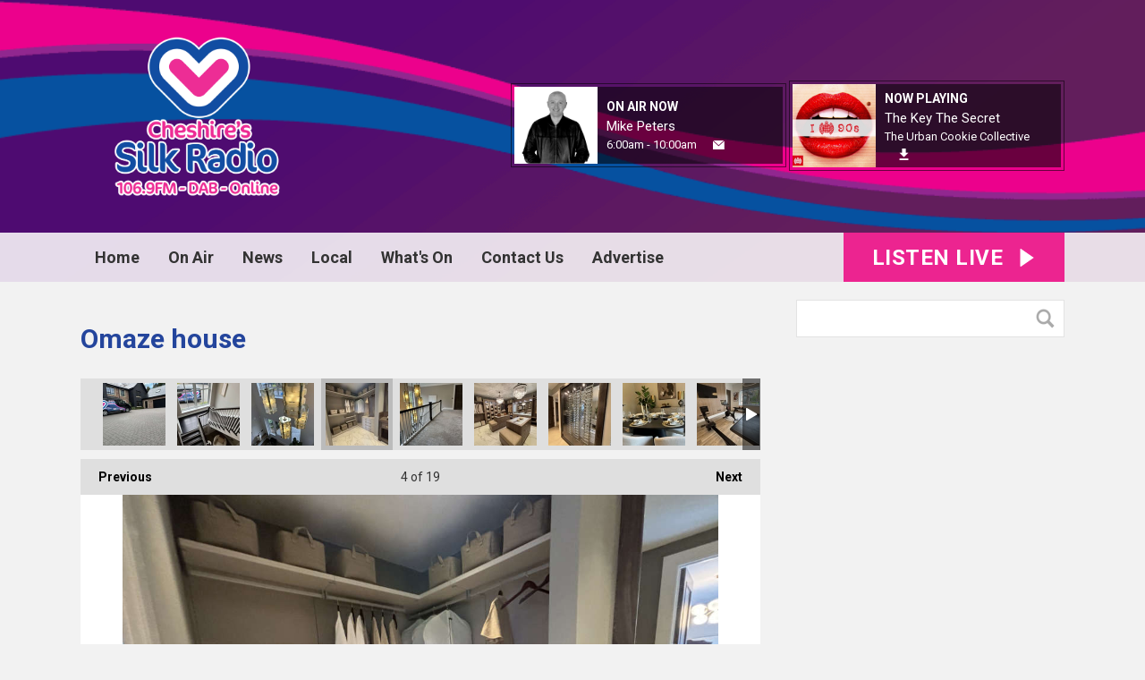

--- FILE ---
content_type: text/html; charset=UTF-8
request_url: https://www.silk1069.com/photos/omaze-house/?i=img_4315
body_size: 11325
content:
<!DOCTYPE HTML>
<html lang="en">
<head>
    <meta http-equiv="Content-Type" content="text/html; charset=utf-8">
<title>Omaze house  - Cheshire&#039;s Silk 106.9 </title>
<meta name="description" content="Cheshire&#039;s Silk 106.9 - Local radio for Cheshire">
<meta name="keywords" content="Cheshire, Macclesfield, Radio, Knutsford, Congleton, Wilmslow, advertise, music, Holmes Chapel, Poynton, news">
<meta name="robots" content="noodp, noydir">

<!-- Facebook -->
<meta property="og:url" content="https://www.silk1069.com/photos/omaze-house/">
<meta property="og:title" content="Omaze house ">
<meta property="og:image:url" content="https://mmo.aiircdn.com/243/662fbf87d3a78.jpeg">
<meta property="og:image:width" content="1000">
<meta property="og:image:height" content="750">
<meta property="og:image:type" content="image/jpeg">
<meta property="og:description" content="">
<meta property="og:site_name" content="Cheshire&#039;s Silk 106.9">
<meta property="og:type" content="article">

<!-- X.com -->
<meta name="twitter:card" content="summary">
<meta name="twitter:title" content="Omaze house ">
<meta name="twitter:description" content="">
<meta name="twitter:image" content="https://mmo.aiircdn.com/243/662fbf87d3a78.jpeg">
<meta name="twitter:site" content="@silk1069">

<!-- iOS App ID -->
<meta name="apple-itunes-app" content="app-id=783619914">

<!-- Icons -->
<link rel="icon" href="https://mm.aiircdn.com/438/5a7c084897996.png">
<link rel="apple-touch-icon" href="https://mm.aiircdn.com/438/5a824be03d0a1.png">


<!-- Common CSS -->
<link type="text/css" href="https://c.aiircdn.com/fe/css/dist/afe-f98a36ef05.min.css" rel="stylesheet" media="screen">

<!-- Common JS -->
<script src="https://code.jquery.com/jquery-1.12.2.min.js"></script>
<script src="https://c.aiircdn.com/fe/js/dist/runtime.5b7a401a6565a36fd210.js"></script>
<script src="https://c.aiircdn.com/fe/js/dist/vendor.f6700a934cd0ca45fcf8.js"></script>
<script src="https://c.aiircdn.com/fe/js/dist/afe.10a5ff067c9b70ffe138.js"></script>

<script>
gm.properties = {"site_id":"438","page_id":null,"page_path_no_tll":"\/photos\/omaze-house\/","service_id":"154","radioplayer":{"window_size":[380,700]}};
</script>

    <meta name="viewport" content="width=device-width, minimum-scale=1.0, initial-scale=1.0">
    <link rel="stylesheet" href="https://a.aiircdn.com/d/c/1806-lth7qt5r76dj9l.css" />
    <script src="//ajax.googleapis.com/ajax/libs/webfont/1/webfont.js"></script>
    <script src="https://a.aiircdn.com/d/j/1807-yyneteokcueynz.js"></script>
</head>
<body data-controller="ads">

<!-- Global site tag (gtag.js) - Google Analytics -->
<script async src="https://www.googletagmanager.com/gtag/js?id=UA-114427100-1"></script>
<script>
  window.dataLayer = window.dataLayer || [];
  function gtag(){dataLayer.push(arguments);}
  gtag('js', new Date());

  gtag('config', 'UA-114427100-1');
</script>


<div class="c-nav-overspill  js-top-nav  js-slide-move">
    <ul></ul>
</div>

<div class="c-site-overlay  js-site-overlay"></div>

<div class="c-site-wrapper  js-slide-move">
    <div class="o-wrapper js-takeover-wrap"></div>
    <div class="c-ad c-leaderboard js-spacing-on-load"><div class="gm-adpos" 
     data-ads-target="pos" 
     data-pos-id="6333" 
     id="ad-pos-6333"
 ></div></div>
    <div class="c-page-head-wrapper">
        <div class="o-wrapper">
            <header class="c-page-head">
                <div class="dv-grid is-vertical-middle">
                    <div class="dv-grid__item one-quarter m-one-half sm-one-whole s-one-whole">
                        <div class="c-logo-wrap">
                            <a href="/" class="c-logo"><span class="c-logo__text">Cheshire&#039;s Silk 106.9</span></a>
                                                    </div>
                    </div><!--
                     --><div class="dv-grid__item three-quarters m-one-half sm-hide s-hide">
                        <div class="c-page-head-secondary">
                                                            <div class="c-output-border">
                                    <div class="c-output">
                                        <div class="c-output__img">
                                            <img src="https://mmo.aiircdn.com/243/624480e21da95.png" />
                                        </div><!--
                                     --><div class="c-output__info">
                                            <span class="c-output__title">On Air Now</span>
                                            <a href="" class="c-output__name">Mike Peters</a>
                                            <span class="c-output__times"> 6:00am - 10:00am</span>
                                            <a href="https://on.aiir.com/apps/stations/154/contact" class="c-output__btn"><span class="u-access">Email</span></a>
                                        </div>
                                    </div>
                                </div>
                                                                                        <div class="c-output-border c-output-border--np">
                                    <div class="c-output">
                                        <div class="c-output__img">
                                            <img src="https://is4-ssl.mzstatic.com/image/thumb/Music111/v4/6b/aa/b1/6baab1a2-af25-ad08-edb0-ae4aad4342d6/source/600x600bb.jpg" />
                                        </div><!--
                                     --><div class="c-output__info">
                                            <span class="c-output__title">Now Playing</span>
                                            <span class="c-output__name">The Key The Secret</span>
                                            <a href="/artist/the-urban-cookie-collective/" class="c-output__times">The Urban Cookie Collective</a>
                                            <a href="https://itunes.apple.com/gb/album/the-key-the-secret-dancing-divaz-edit/1217232279?i=1217232328&uo=4&at=1001lK3e" class="c-output__btn c-output__btn--dl"><span class="u-access">Download</span></a>                                        </div>
                                    </div>
                                </div>
                                                    </div>
                    </div>
                </div>
            </header>
        </div>
        <div class="c-nav-primary-wrapper js-nav-primary-wrapper">
            <div class="o-wrapper">
                <div class="dv-grid">
                    <div class="dv-grid__item l-two-thirds one-half">
                        <nav class="c-nav-primary">

                            <h2 class="u-access"><a href="/">Navigation</a></h2>

                            <button class="c-nav-toggle  js-toggle-navigation">
                                <div class="c-nav-icon">
                                    <i class="c-nav-toggle__line"></i><i class="c-nav-toggle__line"></i><i class="c-nav-toggle__line"></i>
                                </div>
                                <span class="u-access">Toggle</span>
                                <strong class="c-nav-toggle__title">Menu</strong>
                            </button>

                            <ul class="global-nav-top"><li class="nav--home "><div><a href="/">
                    Home
                </a></div></li><li class="nav--on-air "><div><a href="#">
                    On Air
                </a></div><ul><li><a href="/on-air/schedule/">
                                Schedule
                            </a></li><li><a href="https://www.eventbrite.co.uk/e/dancing-in-the-daylight-part-2-with-cheshires-silk-radio-tickets-1834700732279?msockid=39b4d3a24105647f32e2c7c040e5653b">
                                DANCING IN THE DAYLIGHT 
                            </a></li><li><a href="https://www.silk1069.com/blogs/silkbreakfast/">
                                Silk Breakfast 
                            </a></li><li><a href="https://www.silk1069.com/music-form-our-resident-local-singer-songwriter-colin-jacklin/?_=31129">
                                Silk Breakfast Resident Singer Song writer Colin Jacklin
                            </a></li><li><a href="https://www.silk1069.com/on-air/podcasts/the-darren-antrobus-show/">
                                The Big Afternoon Show 
                            </a></li><li><a href="/on-air/about-us/">
                                About us
                            </a></li><li><a href="/on-air/podcasts/">
                                Podcasts
                            </a></li><li><a href="/on-air/staff/">
                                The team
                            </a></li><li><a href="/photos/" target="_blank">
                                Pics
                            </a></li><li><a href="/on-air/traffic1/">
                                Traffic
                            </a></li><li><a href="https://www.silk1069.com/cheshires-silk-106-9-legal-hour/?_=26281">
                                Legal Hour
                            </a></li></ul></li><li class="nav--news "><div><a href="/news/">
                    News
                </a></div><ul><li><a href="/news/">
                                Local News
                            </a></li></ul></li><li class="nav--local "><div><a href="#">
                    Local
                </a></div><ul><li><a href="/local/weather/">
                                Weather
                            </a></li><li><a href="/local/live-travel/">
                                Live Travel
                            </a></li><li><a href="https://www.silk1069.com/on-air/podcasts/school-of-the-week/">
                                School of the week
                            </a></li><li><a href="https://www.silk1069.com/on-air/podcasts/charity-of-the-week/">
                                Charity Of The Week 
                            </a></li><li><a href="https://www.silk1069.com/on-air/podcasts/workplace-of-the-week/">
                                Workplace Of The Week 
                            </a></li><li><a href="/local/lost-and-found-pets/">
                                Lost And Found Pets
                            </a></li><li><a href="/local/school-closures/">
                                School Closures
                            </a></li></ul></li><li class="nav--1 "><div><a href="/calendar/">
                    What&#039;s On
                </a></div></li><li class="nav--contact-us1 "><div><a href="#">
                    Contact Us 
                </a></div><ul><li><a href="/contact-us1/about-us/">
                                About Us
                            </a></li><li><a href="/contact-us1/careers/">
                                Careers
                            </a></li><li><a href="/contact-us1/contact-us/">
                                Contact us
                            </a></li></ul></li><li class="nav--advertise "><div><a href="/advertise/">
                    Advertise
                </a></div><ul><li><a href="/advertise/">
                                Win £500 of free advertising 
                            </a></li><li><a href="/advertise/advertise/">
                                Free Marketing Tips
                            </a></li><li><a href="/advertise/station-video/">
                                Station Video
                            </a></li><li><a href="/advertise/media-pack/">
                                Media Pack
                            </a></li><li><a href="/advertise/testimonials/">
                                Testimonials
                            </a></li><li><a href="/advertise/what-we-do/">
                                Promotions / Outside Events
                            </a></li><li><a href="/advertise/get-a-free-demo-commercial-for-your-business/">
                                Get a FREE Demo commercial for your business
                            </a></li></ul></li></ul>

                        </nav>
                    </div><!--
                     --><div class="dv-grid__item l-one-third one-half">
                                                    <a href="/radioplayer/"
                               target="_blank"
                               data-popup-size="380x700"
                               class="c-listen-live">
                                <span class="c-listen-live__text">

                                    <span class="s-hide">Listen Live</span>
                                    <span class="hide s-show-i">Listen</span>

                                </span>
                                <svg class="c-listen-live__icon" xmlns="http://www.w3.org/2000/svg" viewBox="0 0 42 42"><path d="M36 20.2L7 .2a1 1 0 00-1.5.8v40a1 1 0 001.6.8l29-20a1 1 0 000-1.6z"/></svg>
                            </a>
                                            </div>
                </div>
            </div>
        </div>
    </div>

    <section class="c-page-main o-wrapper">
        <div class="dv-grid">
            <div class="dv-grid__item dv-grid__item--flex-300">
                <h1 class="o-headline">Omaze house </h1>
                <div class="s-page">
                    
<div class="gm-photos cf small"
     data-controller="album"
     data-album-id-value="15579"
     data-album-images-value='[{"name":"IMG_4323","descr":"","slug":"img_4323","page_path":"\/photos\/omaze-house\/?i=img_4323","url":"https:\/\/mmo.aiircdn.com\/243\/662fbf861c6fc.jpeg","thumb_url":"https:\/\/mmo.aiircdn.com\/cdn-cgi\/image\/width=140,height=140,fit=cover\/243\/662fbf861c6fc.jpeg"},{"name":"IMG_4320","descr":"","slug":"img_4320","page_path":"\/photos\/omaze-house\/?i=img_4320","url":"https:\/\/mmo.aiircdn.com\/243\/662fbf83a1c81.jpeg","thumb_url":"https:\/\/mmo.aiircdn.com\/cdn-cgi\/image\/width=140,height=140,fit=cover\/243\/662fbf83a1c81.jpeg"},{"name":"IMG_4317","descr":"","slug":"img_4317","page_path":"\/photos\/omaze-house\/?i=img_4317","url":"https:\/\/mmo.aiircdn.com\/243\/662fbf86eb300.jpeg","thumb_url":"https:\/\/mmo.aiircdn.com\/cdn-cgi\/image\/width=140,height=140,fit=cover\/243\/662fbf86eb300.jpeg"},{"name":"IMG_4315","descr":"","slug":"img_4315","page_path":"\/photos\/omaze-house\/?i=img_4315","url":"https:\/\/mmo.aiircdn.com\/243\/662fbf87d3a78.jpeg","thumb_url":"https:\/\/mmo.aiircdn.com\/cdn-cgi\/image\/width=140,height=140,fit=cover\/243\/662fbf87d3a78.jpeg"},{"name":"IMG_4313","descr":"","slug":"img_4313","page_path":"\/photos\/omaze-house\/?i=img_4313","url":"https:\/\/mmo.aiircdn.com\/243\/662fbf8a999a6.jpeg","thumb_url":"https:\/\/mmo.aiircdn.com\/cdn-cgi\/image\/width=140,height=140,fit=cover\/243\/662fbf8a999a6.jpeg"},{"name":"IMG_4310","descr":"","slug":"img_4310","page_path":"\/photos\/omaze-house\/?i=img_4310","url":"https:\/\/mmo.aiircdn.com\/243\/662fbf8a8f3ef.jpeg","thumb_url":"https:\/\/mmo.aiircdn.com\/cdn-cgi\/image\/width=140,height=140,fit=cover\/243\/662fbf8a8f3ef.jpeg"},{"name":"IMG_4302","descr":"","slug":"img_4302","page_path":"\/photos\/omaze-house\/?i=img_4302","url":"https:\/\/mmo.aiircdn.com\/243\/662fbf8d98d00.jpeg","thumb_url":"https:\/\/mmo.aiircdn.com\/cdn-cgi\/image\/width=140,height=140,fit=cover\/243\/662fbf8d98d00.jpeg"},{"name":"IMG_4301","descr":"","slug":"img_4301","page_path":"\/photos\/omaze-house\/?i=img_4301","url":"https:\/\/mmo.aiircdn.com\/243\/662fbf8e32627.jpeg","thumb_url":"https:\/\/mmo.aiircdn.com\/cdn-cgi\/image\/width=140,height=140,fit=cover\/243\/662fbf8e32627.jpeg"},{"name":"IMG_4304","descr":"","slug":"img_4304","page_path":"\/photos\/omaze-house\/?i=img_4304","url":"https:\/\/mmo.aiircdn.com\/243\/662fbf91a9c66.jpeg","thumb_url":"https:\/\/mmo.aiircdn.com\/cdn-cgi\/image\/width=140,height=140,fit=cover\/243\/662fbf91a9c66.jpeg"},{"name":"IMG_4300","descr":"","slug":"img_4300","page_path":"\/photos\/omaze-house\/?i=img_4300","url":"https:\/\/mmo.aiircdn.com\/243\/662fbf924963e.jpeg","thumb_url":"https:\/\/mmo.aiircdn.com\/cdn-cgi\/image\/width=140,height=140,fit=cover\/243\/662fbf924963e.jpeg"},{"name":"IMG_4307","descr":"","slug":"img_4307","page_path":"\/photos\/omaze-house\/?i=img_4307","url":"https:\/\/mmo.aiircdn.com\/243\/662fbf9482bac.jpeg","thumb_url":"https:\/\/mmo.aiircdn.com\/cdn-cgi\/image\/width=140,height=140,fit=cover\/243\/662fbf9482bac.jpeg"},{"name":"IMG_4306","descr":"","slug":"img_4306","page_path":"\/photos\/omaze-house\/?i=img_4306","url":"https:\/\/mmo.aiircdn.com\/243\/662fbf9563bd4.jpeg","thumb_url":"https:\/\/mmo.aiircdn.com\/cdn-cgi\/image\/width=140,height=140,fit=cover\/243\/662fbf9563bd4.jpeg"},{"name":"IMG_4295","descr":"","slug":"img_4295","page_path":"\/photos\/omaze-house\/?i=img_4295","url":"https:\/\/mmo.aiircdn.com\/243\/662fbf966afab.jpeg","thumb_url":"https:\/\/mmo.aiircdn.com\/cdn-cgi\/image\/width=140,height=140,fit=cover\/243\/662fbf966afab.jpeg"},{"name":"IMG_4294","descr":"","slug":"img_4294","page_path":"\/photos\/omaze-house\/?i=img_4294","url":"https:\/\/mmo.aiircdn.com\/243\/662fbf989eaa5.jpeg","thumb_url":"https:\/\/mmo.aiircdn.com\/cdn-cgi\/image\/width=140,height=140,fit=cover\/243\/662fbf989eaa5.jpeg"},{"name":"IMG_4293","descr":"","slug":"img_4293","page_path":"\/photos\/omaze-house\/?i=img_4293","url":"https:\/\/mmo.aiircdn.com\/243\/662fbf9a05432.jpeg","thumb_url":"https:\/\/mmo.aiircdn.com\/cdn-cgi\/image\/width=140,height=140,fit=cover\/243\/662fbf9a05432.jpeg"},{"name":"IMG_4292","descr":"","slug":"img_4292","page_path":"\/photos\/omaze-house\/?i=img_4292","url":"https:\/\/mmo.aiircdn.com\/243\/662fbf9d08972.jpeg","thumb_url":"https:\/\/mmo.aiircdn.com\/cdn-cgi\/image\/width=140,height=140,fit=cover\/243\/662fbf9d08972.jpeg"},{"name":"IMG_4291","descr":"","slug":"img_4291","page_path":"\/photos\/omaze-house\/?i=img_4291","url":"https:\/\/mmo.aiircdn.com\/243\/662fbf9da4812.jpeg","thumb_url":"https:\/\/mmo.aiircdn.com\/cdn-cgi\/image\/width=140,height=140,fit=cover\/243\/662fbf9da4812.jpeg"},{"name":"IMG_4286","descr":"","slug":"img_4286","page_path":"\/photos\/omaze-house\/?i=img_4286","url":"https:\/\/mmo.aiircdn.com\/243\/662fbfa09f281.jpeg","thumb_url":"https:\/\/mmo.aiircdn.com\/cdn-cgi\/image\/width=140,height=140,fit=cover\/243\/662fbfa09f281.jpeg"},{"name":"IMG_4285","descr":"","slug":"img_42851","page_path":"\/photos\/omaze-house\/?i=img_42851","url":"https:\/\/mmo.aiircdn.com\/243\/662fbfa1eb7bf.jpeg","thumb_url":"https:\/\/mmo.aiircdn.com\/cdn-cgi\/image\/width=140,height=140,fit=cover\/243\/662fbfa1eb7bf.jpeg"}]'
     data-album-showing-index-value="3"
     data-action="resize@window->album#updateLayout popstate@window->album#popState"
>

                <div class="photo-carousel above"
         data-album-target="carousel"
    >
        <a href="#"
           class="caro-arrow arrow-left disabled"
           data-action="click->album#pageCarousel:prevent"
           data-album-direction-param="left"
           data-album-target="carouselArrowLeft"
        ></a>
        <a href="#"
           class="caro-arrow arrow-right disabled"
           data-action="click->album#pageCarousel:prevent"
           data-album-direction-param="right"
           data-album-target="carouselArrowRight"
        ></a>
        <div class="photo-carousel-inner"
             data-album-target="carouselInner"
             data-action="scroll->album#toggleCarouselArrows"
        >
            <ul class="cf"
                data-album-target="carouselList"
            >
                                    <li class=""
                        data-album-target="carouselItem"
                    >
                        <a href="/photos/omaze-house/?i=img_4323"
                           style="background-image:url(https://mmo.aiircdn.com/cdn-cgi/image/width=140,height=140,fit=cover/243/662fbf861c6fc.jpeg);"
                           data-action="click->album#selectThumbnail:prevent mouseenter->album#showTip mouseleave->album#hideTip"
                        >IMG_4323</a>
                    </li>
                                    <li class=""
                        data-album-target="carouselItem"
                    >
                        <a href="/photos/omaze-house/?i=img_4320"
                           style="background-image:url(https://mmo.aiircdn.com/cdn-cgi/image/width=140,height=140,fit=cover/243/662fbf83a1c81.jpeg);"
                           data-action="click->album#selectThumbnail:prevent mouseenter->album#showTip mouseleave->album#hideTip"
                        >IMG_4320</a>
                    </li>
                                    <li class=""
                        data-album-target="carouselItem"
                    >
                        <a href="/photos/omaze-house/?i=img_4317"
                           style="background-image:url(https://mmo.aiircdn.com/cdn-cgi/image/width=140,height=140,fit=cover/243/662fbf86eb300.jpeg);"
                           data-action="click->album#selectThumbnail:prevent mouseenter->album#showTip mouseleave->album#hideTip"
                        >IMG_4317</a>
                    </li>
                                    <li class="on"
                        data-album-target="carouselItem"
                    >
                        <a href="/photos/omaze-house/?i=img_4315"
                           style="background-image:url(https://mmo.aiircdn.com/cdn-cgi/image/width=140,height=140,fit=cover/243/662fbf87d3a78.jpeg);"
                           data-action="click->album#selectThumbnail:prevent mouseenter->album#showTip mouseleave->album#hideTip"
                        >IMG_4315</a>
                    </li>
                                    <li class=""
                        data-album-target="carouselItem"
                    >
                        <a href="/photos/omaze-house/?i=img_4313"
                           style="background-image:url(https://mmo.aiircdn.com/cdn-cgi/image/width=140,height=140,fit=cover/243/662fbf8a999a6.jpeg);"
                           data-action="click->album#selectThumbnail:prevent mouseenter->album#showTip mouseleave->album#hideTip"
                        >IMG_4313</a>
                    </li>
                                    <li class=""
                        data-album-target="carouselItem"
                    >
                        <a href="/photos/omaze-house/?i=img_4310"
                           style="background-image:url(https://mmo.aiircdn.com/cdn-cgi/image/width=140,height=140,fit=cover/243/662fbf8a8f3ef.jpeg);"
                           data-action="click->album#selectThumbnail:prevent mouseenter->album#showTip mouseleave->album#hideTip"
                        >IMG_4310</a>
                    </li>
                                    <li class=""
                        data-album-target="carouselItem"
                    >
                        <a href="/photos/omaze-house/?i=img_4302"
                           style="background-image:url(https://mmo.aiircdn.com/cdn-cgi/image/width=140,height=140,fit=cover/243/662fbf8d98d00.jpeg);"
                           data-action="click->album#selectThumbnail:prevent mouseenter->album#showTip mouseleave->album#hideTip"
                        >IMG_4302</a>
                    </li>
                                    <li class=""
                        data-album-target="carouselItem"
                    >
                        <a href="/photos/omaze-house/?i=img_4301"
                           style="background-image:url(https://mmo.aiircdn.com/cdn-cgi/image/width=140,height=140,fit=cover/243/662fbf8e32627.jpeg);"
                           data-action="click->album#selectThumbnail:prevent mouseenter->album#showTip mouseleave->album#hideTip"
                        >IMG_4301</a>
                    </li>
                                    <li class=""
                        data-album-target="carouselItem"
                    >
                        <a href="/photos/omaze-house/?i=img_4304"
                           style="background-image:url(https://mmo.aiircdn.com/cdn-cgi/image/width=140,height=140,fit=cover/243/662fbf91a9c66.jpeg);"
                           data-action="click->album#selectThumbnail:prevent mouseenter->album#showTip mouseleave->album#hideTip"
                        >IMG_4304</a>
                    </li>
                                    <li class=""
                        data-album-target="carouselItem"
                    >
                        <a href="/photos/omaze-house/?i=img_4300"
                           style="background-image:url(https://mmo.aiircdn.com/cdn-cgi/image/width=140,height=140,fit=cover/243/662fbf924963e.jpeg);"
                           data-action="click->album#selectThumbnail:prevent mouseenter->album#showTip mouseleave->album#hideTip"
                        >IMG_4300</a>
                    </li>
                                    <li class=""
                        data-album-target="carouselItem"
                    >
                        <a href="/photos/omaze-house/?i=img_4307"
                           style="background-image:url(https://mmo.aiircdn.com/cdn-cgi/image/width=140,height=140,fit=cover/243/662fbf9482bac.jpeg);"
                           data-action="click->album#selectThumbnail:prevent mouseenter->album#showTip mouseleave->album#hideTip"
                        >IMG_4307</a>
                    </li>
                                    <li class=""
                        data-album-target="carouselItem"
                    >
                        <a href="/photos/omaze-house/?i=img_4306"
                           style="background-image:url(https://mmo.aiircdn.com/cdn-cgi/image/width=140,height=140,fit=cover/243/662fbf9563bd4.jpeg);"
                           data-action="click->album#selectThumbnail:prevent mouseenter->album#showTip mouseleave->album#hideTip"
                        >IMG_4306</a>
                    </li>
                                    <li class=""
                        data-album-target="carouselItem"
                    >
                        <a href="/photos/omaze-house/?i=img_4295"
                           style="background-image:url(https://mmo.aiircdn.com/cdn-cgi/image/width=140,height=140,fit=cover/243/662fbf966afab.jpeg);"
                           data-action="click->album#selectThumbnail:prevent mouseenter->album#showTip mouseleave->album#hideTip"
                        >IMG_4295</a>
                    </li>
                                    <li class=""
                        data-album-target="carouselItem"
                    >
                        <a href="/photos/omaze-house/?i=img_4294"
                           style="background-image:url(https://mmo.aiircdn.com/cdn-cgi/image/width=140,height=140,fit=cover/243/662fbf989eaa5.jpeg);"
                           data-action="click->album#selectThumbnail:prevent mouseenter->album#showTip mouseleave->album#hideTip"
                        >IMG_4294</a>
                    </li>
                                    <li class=""
                        data-album-target="carouselItem"
                    >
                        <a href="/photos/omaze-house/?i=img_4293"
                           style="background-image:url(https://mmo.aiircdn.com/cdn-cgi/image/width=140,height=140,fit=cover/243/662fbf9a05432.jpeg);"
                           data-action="click->album#selectThumbnail:prevent mouseenter->album#showTip mouseleave->album#hideTip"
                        >IMG_4293</a>
                    </li>
                                    <li class=""
                        data-album-target="carouselItem"
                    >
                        <a href="/photos/omaze-house/?i=img_4292"
                           style="background-image:url(https://mmo.aiircdn.com/cdn-cgi/image/width=140,height=140,fit=cover/243/662fbf9d08972.jpeg);"
                           data-action="click->album#selectThumbnail:prevent mouseenter->album#showTip mouseleave->album#hideTip"
                        >IMG_4292</a>
                    </li>
                                    <li class=""
                        data-album-target="carouselItem"
                    >
                        <a href="/photos/omaze-house/?i=img_4291"
                           style="background-image:url(https://mmo.aiircdn.com/cdn-cgi/image/width=140,height=140,fit=cover/243/662fbf9da4812.jpeg);"
                           data-action="click->album#selectThumbnail:prevent mouseenter->album#showTip mouseleave->album#hideTip"
                        >IMG_4291</a>
                    </li>
                                    <li class=""
                        data-album-target="carouselItem"
                    >
                        <a href="/photos/omaze-house/?i=img_4286"
                           style="background-image:url(https://mmo.aiircdn.com/cdn-cgi/image/width=140,height=140,fit=cover/243/662fbfa09f281.jpeg);"
                           data-action="click->album#selectThumbnail:prevent mouseenter->album#showTip mouseleave->album#hideTip"
                        >IMG_4286</a>
                    </li>
                                    <li class=""
                        data-album-target="carouselItem"
                    >
                        <a href="/photos/omaze-house/?i=img_42851"
                           style="background-image:url(https://mmo.aiircdn.com/cdn-cgi/image/width=140,height=140,fit=cover/243/662fbfa1eb7bf.jpeg);"
                           data-action="click->album#selectThumbnail:prevent mouseenter->album#showTip mouseleave->album#hideTip"
                        >IMG_4285</a>
                    </li>
                            </ul>
        </div>
    </div>

    
    <div class="photo-viewer"
         data-album-target="photoViewer"
    >
        <div class="photo-pagination">
            <a href="/photos/omaze-house/?i=img_4317"
               class="prev "
               data-album-target="prev"
               data-action="click->album#prev:prevent"
            >Previous <span class="access">image</span></a>
            <a href="/photos/omaze-house/?i=img_4313"
               class="next "
               data-album-target="next"
               data-action="click->album#next:prevent"
            >Next <span class="access">image</span></a>
            <p data-album-target="pagination">
                <span data-album-target="pageNumber">4</span>
                of 19
            </p>
        </div>
        <div class="photo-cont">
            <img src="https://mmo.aiircdn.com/243/662fbf87d3a78.jpeg"
                 alt=""
                 class="main-image"
                 data-album-target="image"
                 data-action="load->album#updateOverlayNavSize"
            />
            <a href="/photos/omaze-house/?i=img_4317"
               class="overlay-nav prev "
               data-album-target="prev overlayNav"
               data-action="click->album#prev:prevent"
            ><span>Previous image</span></a>
            <a href="/photos/omaze-house/?i=img_4313"
               class="overlay-nav next "
               data-album-target="next overlayNav"
               data-action="click->album#next:prevent"
            ><span>Next image</span></a>

                            <div class="more-albums"
                     data-album-target="moreSlide"
                >
                    <p>More Galleries</p>
                    <div class="preview-cont">

                        
                            <div class="album-preview preview-item-1">
                                <a href="/photos/dancing-in-the-daylight-macclesfield-october-2025/">
                                    <img src="https://mmo.aiircdn.com/243/6900c9bb875ec.jpeg" alt="" />
                                    <span>Dancing in the daylight Macclesfield October 2025 </span>
                                </a>
                            </div>

                        
                            <div class="album-preview preview-item-2">
                                <a href="/photos/nantwich-food-festival-2025/">
                                    <img src="https://mmo.aiircdn.com/243/68b5fc2d61a40.jpeg" alt="" />
                                    <span>Nantwich food festival 2025</span>
                                </a>
                            </div>

                        
                            <div class="album-preview preview-item-3">
                                <a href="/photos/sandbach-rock-and-pop-festival-2025/">
                                    <img src="https://mmo.aiircdn.com/243/687a97333b398.jpeg" alt="" />
                                    <span>Sandbach rock and pop festival 2025</span>
                                </a>
                            </div>

                        
                    </div>
                </div>
                    </div>
    </div>
    <div class="photo-meta"
         data-album-target="photoMeta"
    >
        <div class="photo-name"
             data-album-target="photoName"
        >IMG_4315</div>
        <div class="photo-descr"
             data-album-target="photoDescr"
        ></div>
        <div class="photo-share cf"
             data-album-target="shareBtns"
        >
<div class="aiir-share">
    <h2 class="aiir-share__header">Share</h2>
    <ul class="aiir-share__list">
        <li class="aiir-share__item">
            <a href="https://www.facebook.com/sharer/sharer.php?u=https%3A%2F%2Fwww.silk1069.com%2Fphotos%2Fomaze-house%2F" 
               class="aiir-share__link aiir-share__link--facebook" 
               data-controller="popup"
               data-action="click->popup#open"
               data-popup-size-param="550x500"
               target="_blank">
                <span class="access">Share on Facebook</span>
                <svg class="aiir-share__icon" viewBox="0 0 24 24" xmlns="http://www.w3.org/2000/svg" fill-rule="evenodd" clip-rule="evenodd" stroke-linejoin="round"><path d="M23.9981 11.9991C23.9981 5.37216 18.626 0 11.9991 0C5.37216 0 0 5.37216 0 11.9991C0 17.9882 4.38789 22.9522 10.1242 23.8524V15.4676H7.07758V11.9991H10.1242V9.35553C10.1242 6.34826 11.9156 4.68714 14.6564 4.68714C15.9692 4.68714 17.3424 4.92149 17.3424 4.92149V7.87439H15.8294C14.3388 7.87439 13.8739 8.79933 13.8739 9.74824V11.9991H17.2018L16.6698 15.4676H13.8739V23.8524C19.6103 22.9522 23.9981 17.9882 23.9981 11.9991Z"></path></svg>
            </a>
        </li>
        <li class="aiir-share__item aiir-share__item--mobile-only">
            <a href="fb-messenger://share?link=https%3A%2F%2Fwww.silk1069.com%2Fphotos%2Fomaze-house%2F" 
               class="aiir-share__link aiir-share__link--messenger">
                <span class="access">Share on Messenger</span>
                <svg class="aiir-share__icon" viewBox="0 0 16 16" xmlns="http://www.w3.org/2000/svg" fill-rule="evenodd" clip-rule="evenodd" stroke-linejoin="round" stroke-miterlimit="1.414"><path d="M8 0C3.582 0 0 3.316 0 7.407c0 2.332 1.163 4.41 2.98 5.77V16l2.725-1.495c.727.2 1.497.31 2.295.31 4.418 0 8-3.317 8-7.408C16 3.317 12.418 0 8 0zm.795 9.975L6.758 7.802 2.783 9.975l4.372-4.642 2.087 2.173 3.926-2.173-4.373 4.642z" fill-rule="nonzero"></path></svg>
            </a>
        </li>
        <li class="aiir-share__item aiir-share__item--desktop-only">
            <a href="http://www.facebook.com/dialog/send?&app_id=1850503301852189&link=https%3A%2F%2Fwww.silk1069.com%2Fphotos%2Fomaze-house%2F&redirect_uri=https%3A%2F%2Fwww.silk1069.com%2Fphotos%2Fomaze-house%2F&display=popup" 
               class="aiir-share__link aiir-share__link--messenger" 
               data-controller="popup"
               data-action="click->popup#open"
               data-popup-size-param="645x580"
               target="_blank">
                <span class="access">Share on Messenger</span>
                <svg class="aiir-share__icon" viewBox="0 0 16 16" xmlns="http://www.w3.org/2000/svg" fill-rule="evenodd" clip-rule="evenodd" stroke-linejoin="round" stroke-miterlimit="1.414"><path d="M8 0C3.582 0 0 3.316 0 7.407c0 2.332 1.163 4.41 2.98 5.77V16l2.725-1.495c.727.2 1.497.31 2.295.31 4.418 0 8-3.317 8-7.408C16 3.317 12.418 0 8 0zm.795 9.975L6.758 7.802 2.783 9.975l4.372-4.642 2.087 2.173 3.926-2.173-4.373 4.642z" fill-rule="nonzero"></path></svg>
            </a>
        </li>
        <li class="aiir-share__item">
            <a href="https://twitter.com/intent/tweet?url=https%3A%2F%2Fwww.silk1069.com%2Fphotos%2Fomaze-house%2F&text=" 
            class="aiir-share__link aiir-share__link--twitter" 
            data-controller="popup"
            data-action="click->popup#open"
            data-popup-size-param="550x400"
            target="_blank">
                <span class="access">Share on X</span>
                <svg class="aiir-share__icon" role="img" viewBox="0 0 24 24" xmlns="http://www.w3.org/2000/svg"><path d="M18.901 1.153h3.68l-8.04 9.19L24 22.846h-7.406l-5.8-7.584-6.638 7.584H.474l8.6-9.83L0 1.154h7.594l5.243 6.932ZM17.61 20.644h2.039L6.486 3.24H4.298Z"/></svg>
            </a>
        </li>
         <li class="aiir-share__item">
            <a href="https://wa.me/?text=https%3A%2F%2Fwww.silk1069.com%2Fphotos%2Fomaze-house%2F" 
               class="aiir-share__link aiir-share__link--whatsapp" 
               data-action="share/whatsapp/share">
                <span class="access">Share on Whatsapp</span>
                <svg class="aiir-share__icon" viewBox="0 0 16 16" xmlns="http://www.w3.org/2000/svg" fill-rule="evenodd" clip-rule="evenodd" stroke-linejoin="round" stroke-miterlimit="1.414"><path d="M11.665 9.588c-.2-.1-1.177-.578-1.36-.644-.182-.067-.315-.1-.448.1-.132.197-.514.643-.63.775-.116.13-.232.14-.43.05-.2-.1-.842-.31-1.602-.99-.592-.53-.99-1.18-1.107-1.38-.116-.2-.013-.31.087-.41.09-.09.2-.23.3-.35.098-.12.13-.2.198-.33.066-.14.033-.25-.017-.35-.05-.1-.448-1.08-.614-1.47-.16-.39-.325-.34-.448-.34-.115-.01-.248-.01-.38-.01-.134 0-.35.05-.532.24-.182.2-.696.68-.696 1.65s.713 1.91.812 2.05c.1.13 1.404 2.13 3.4 2.99.476.2.846.32 1.136.42.476.15.91.13 1.253.08.383-.06 1.178-.48 1.344-.95.17-.47.17-.86.12-.95-.05-.09-.18-.14-.38-.23M8.04 14.5h-.01c-1.18 0-2.35-.32-3.37-.92l-.24-.143-2.5.65.67-2.43-.16-.25c-.66-1.05-1.01-2.26-1.01-3.506 0-3.63 2.97-6.59 6.628-6.59 1.77 0 3.43.69 4.68 1.94 1.25 1.24 1.94 2.9 1.94 4.66-.003 3.63-2.973 6.59-6.623 6.59M13.68 2.3C12.16.83 10.16 0 8.03 0 3.642 0 .07 3.556.067 7.928c0 1.397.366 2.76 1.063 3.964L0 16l4.223-1.102c1.164.63 2.474.964 3.807.965h.004c4.39 0 7.964-3.557 7.966-7.93 0-2.117-.827-4.11-2.33-5.608"></path></svg>
            </a>
        </li>
    </ul>
</div></div>
                    <div class="photo-mpu">
                <div class="gm-adpos" 
     data-ads-target="pos" 
     data-pos-id="6333" 
     id="ad-pos-6333"
 ></div>
            </div>
            </div>

    
</div>


    <div class="gm-comments gm-group"
         data-controller="comments"
         data-initial-url="/_comments?entity_type=pho&entity_id=15579&page=1"
    >
        <h2>Comments</h2>

        <div class="report-cont"
             data-comments-target="reportContainer"></div>

        <div class="comments-cont"
             data-comments-target="commentsContainer"></div>

        <h3 id="addcomment">Add a comment</h3>

        <div class="add-comment-cont"
             data-comments-target="addCommentContainer">
                                                <div class="gm-alert">
                        <a href="/club/">Log in</a> to the club or enter your details below.
                    </div>
                
                <form class="aiir-c-form"
                      method="post"
                      action="/_comments/add"
                      data-comments-target="commentForm"
                      data-controller="form"
                      data-action="submit->form#submit form:submit->comments#commentSubmitted"
                      data-form-please-wait-string-value="Please wait..."
                      data-form-check-highlighted-string-value="Please check the highlighted parts of this form."
                      data-ajaxsubmit="true"
                                        >
                    <input type="hidden" name="entity_type" value="pho" />
                    <input type="hidden" name="entity_id" value="15579" />

                                                
    <div class="aiir-c-form-item "
         data-form-target="item"
         data-controller="form-item "
                      data-required="true"
             data-form-item-required-string-value="This field must be completed."
                                                                   >
        <label class="aiir-c-form-item__label"
               for="form_input_name">Display Name <abbr title="This field must be completed." class="aiir-c-form-item__required">*</abbr>
        </label>
        <div class="aiir-c-form-item__control"
                        >
            <input type="text"
                   id="form_input_name"
                   name="name"
                   value=""
                   class="aiir-c-text-input "
                   data-action="   blur->form-item#validate"
                   required                   maxlength="70"                                                                                                                                                 />
                                            </div>
    </div>


                            
    <div class="aiir-c-form-item "
         data-form-target="item"
         data-controller="form-item "
                      data-required="true"
             data-form-item-required-string-value="This field must be completed."
                                                                   >
        <label class="aiir-c-form-item__label"
               for="form_input_location">Location <abbr title="This field must be completed." class="aiir-c-form-item__required">*</abbr>
        </label>
        <div class="aiir-c-form-item__control"
                        >
            <input type="text"
                   id="form_input_location"
                   name="location"
                   value=""
                   class="aiir-c-text-input "
                   data-action="   blur->form-item#validate"
                   required                   maxlength="70"                                                                                                                                                 />
                                            </div>
    </div>


                            
    <div class="aiir-c-form-item "
         data-form-target="item"
         data-controller="form-item "
                      data-required="true"
             data-form-item-required-string-value="This field must be completed."
                                    data-valid-format="email"                               data-form-item-valid-email-string-value="This must be a valid email address."
                      >
        <label class="aiir-c-form-item__label"
               for="form_input_email">Email Address <abbr title="This field must be completed." class="aiir-c-form-item__required">*</abbr>
        </label>
        <div class="aiir-c-form-item__control"
                        >
            <input type="text"
                   id="form_input_email"
                   name="email"
                   value=""
                   class="aiir-c-text-input "
                   data-action="   blur->form-item#validate"
                   required                   maxlength="70"                                                                                                                                                 />
                                            </div>
    </div>

                    
                        
    <div class="aiir-c-form-item "
         data-form-target="item"
         data-controller="form-item"
         data-required="true"                  data-form-item-required-string-value="This field must be completed."
    >
        <label class="aiir-c-form-item__label"
               for="form_input_content">Comment <abbr title="This field must be completed." class="aiir-c-form-item__required">*</abbr>
        </label>
        <div class="aiir-c-form-item__control"
                                    data-controller="character-count"
                    data-character-count-limit-value="450"
                        >
            <textarea id="form_input_content"
                      name="content"
                      class="aiir-c-textarea "
                      rows="5"
                      data-action=" keyup->character-count#update blur->form-item#validate"
                      required                                                data-character-count-target="input"
                                  ></textarea>
                            <div class="afe-character-count"
                     data-character-count-target="count"></div>
                                </div>
    </div>


                                                    
    <fieldset class="aiir-c-form-item "
              id="form_input_rating"
              data-form-target="item"
              data-controller="form-item"
              aria-labelledby="form_input_rating_legend"
               data-required="true"              data-form-item-required-string-value="This field must be completed."
    >
        <span class="aiir-c-form-item__label"
              id="form_input_rating_legend">Rating <abbr title="This field must be completed." class="aiir-c-form-item__required">*</abbr>
        </span>
        <div class="aiir-c-form-item__control">
            <div class="aiir-c-choice-list aiir-c-choice-list--inline"
                             >
                                                                            <div class="aiir-c-choice-list__item">
                        <input type="radio"
                               id="form_input_rating_0"
                               name="rating"
                               value="1"
                               class="aiir-c-radio-button"
                               data-action="  blur->form-item#validate"
                                                                                                    title="1 Star"
                                                                                                                        />
                        <label class="aiir-c-choice-list__label"
                               for="form_input_rating_0"
                        >1</label>
                    </div>
                                                                            <div class="aiir-c-choice-list__item">
                        <input type="radio"
                               id="form_input_rating_1"
                               name="rating"
                               value="2"
                               class="aiir-c-radio-button"
                               data-action="  blur->form-item#validate"
                                                                                                    title="2 Stars"
                                                                                                                        />
                        <label class="aiir-c-choice-list__label"
                               for="form_input_rating_1"
                        >2</label>
                    </div>
                                                                            <div class="aiir-c-choice-list__item">
                        <input type="radio"
                               id="form_input_rating_2"
                               name="rating"
                               value="3"
                               class="aiir-c-radio-button"
                               data-action="  blur->form-item#validate"
                                                                                                    title="3 Stars"
                                                                                                                        />
                        <label class="aiir-c-choice-list__label"
                               for="form_input_rating_2"
                        >3</label>
                    </div>
                                                                            <div class="aiir-c-choice-list__item">
                        <input type="radio"
                               id="form_input_rating_3"
                               name="rating"
                               value="4"
                               class="aiir-c-radio-button"
                               data-action="  blur->form-item#validate"
                                                                                                    title="4 Stars"
                                                                                                                        />
                        <label class="aiir-c-choice-list__label"
                               for="form_input_rating_3"
                        >4</label>
                    </div>
                                                                            <div class="aiir-c-choice-list__item">
                        <input type="radio"
                               id="form_input_rating_4"
                               name="rating"
                               value="5"
                               class="aiir-c-radio-button"
                               data-action="  blur->form-item#validate"
                                                                                                    title="5 Stars"
                                                                                                                        />
                        <label class="aiir-c-choice-list__label"
                               for="form_input_rating_4"
                        >5</label>
                    </div>
                            </div>
                    </div>
    </fieldset>


                    
                            <div class="aiir-c-form-item "
         data-form-target="item"
         data-controller="form-item"
          data-required="true"         data-form-item-required-string-value="This field must be completed."
    >
                <div class="aiir-c-form-item__control">
            <div class="aiir-c-choice-list">
                <div class="aiir-c-choice-list__item">
                    <input type="checkbox"
                           id="form_input_terms"
                           name="terms"
                           value="1"
                           class="aiir-c-checkbox"
                           data-action="blur->form-item#validate"
                           required                                               />
                    <label class="aiir-c-choice-list__label"
                           for="form_input_terms">
                        I have read and agreed to the <a href="/privacy/">privacy policy</a> and <a href="/terms-and-conditions/">terms &amp; conditions</a>
                         <abbr title="This field must be completed." class="aiir-c-form-item__required">*</abbr>
                    </label>
                </div>
            </div>
                    </div>
    </div>


                    
                        <div class="aiir-c-form-actions"
         data-form-target="actions"
    >
        <button type="submit" class="button">Submit Comment</button>
        
    </div>


                </form>

                    </div>
    </div>


                </div>
            </div><!--
         --><div class="dv-grid__item dv-grid__item--fix-300">
                <div class="c-sidebar">
                    <div class="c-search  js-search">
                        <h2 class="u-access">Search</h2>
                        <form class="c-search__form" action="/searchresults/" method="get">
                            <div>
                                <label class="u-access">Search</label>
                                <input class="c-search__input" type="text" name="q">
                            </div>
                            <button class="c-search__submit" type="submit"><i class="c-search__icon">Search</i></button>
                        </form>
                    </div>
                    <div class="c-ad c-mpu js-spacing-on-load"><div class="gm-adpos" 
     data-ads-target="pos" 
     data-pos-id="6334" 
     id="ad-pos-6334"
 ></div></div>
                    <div class="o-content-block tb-custom-html">
    
        
    <div class="o-content-block__inner">
		<script async src="//pagead2.googlesyndication.com/pagead/js/adsbygoogle.js"></script>
<!-- DRG SKYSCRAPERS -->
<ins class="adsbygoogle"
     style="display:inline-block;width:300px;height:600px"
     data-ad-client="ca-pub-9068391688403211"
     data-ad-slot="8044376055"></ins>
<script>
(adsbygoogle = window.adsbygoogle || []).push({});
</script>
    </div>
</div><div class="o-content-block  tb-weather  tb-weather--current">
    
    <h2 class="o-headline"><a href="/local/weather/" class="o-headline__main">Today&#039;s Weather</a></h2>

    <div class="o-content-block__inner">
    <div class="tb-weather-wrapper">
        
        <ul class="gm-sec" 
                        data-grid-threshold="400"
                       
             
            data-mode="0">
            <li class="c-pod tb-weather__item">
                <img src="https://i.aiircdn.com/weather/colour/12.png" alt="" class="c-pod__img" />
                <div class="c-pod__content">
                    <strong class="c-pod__title tb-weather__location">Macclesfield</strong>
                    <p class="c-pod__description tb-weather__descr"><em class="c-pod__emphasis">Light rain</em></p>
                    <p class="c-pod__description tb-weather__temp">High: 7&deg;C | Low: 4&deg;C</p>
                </div>
            </li><li class="c-pod tb-weather__item">
                <img src="https://i.aiircdn.com/weather/colour/15.png" alt="" class="c-pod__img" />
                <div class="c-pod__content">
                    <strong class="c-pod__title tb-weather__location">Crewe</strong>
                    <p class="c-pod__description tb-weather__descr"><em class="c-pod__emphasis">Heavy Rain</em></p>
                    <p class="c-pod__description tb-weather__temp">High: 8&deg;C | Low: 4&deg;C</p>
                </div>
            </li><li class="c-pod tb-weather__item">
                <img src="https://i.aiircdn.com/weather/colour/12.png" alt="" class="c-pod__img" />
                <div class="c-pod__content">
                    <strong class="c-pod__title tb-weather__location">Knutsford</strong>
                    <p class="c-pod__description tb-weather__descr"><em class="c-pod__emphasis">Light rain</em></p>
                    <p class="c-pod__description tb-weather__temp">High: 8&deg;C | Low: 4&deg;C</p>
                </div>
            </li><li class="c-pod tb-weather__item">
                <img src="https://i.aiircdn.com/weather/colour/12.png" alt="" class="c-pod__img" />
                <div class="c-pod__content">
                    <strong class="c-pod__title tb-weather__location">Wilmslow</strong>
                    <p class="c-pod__description tb-weather__descr"><em class="c-pod__emphasis">Light rain</em></p>
                    <p class="c-pod__description tb-weather__temp">High: 8&deg;C | Low: 5&deg;C</p>
                </div>
            </li><li class="c-pod tb-weather__item">
                <img src="https://i.aiircdn.com/weather/colour/15.png" alt="" class="c-pod__img" />
                <div class="c-pod__content">
                    <strong class="c-pod__title tb-weather__location">Sandbach</strong>
                    <p class="c-pod__description tb-weather__descr"><em class="c-pod__emphasis">Heavy Rain</em></p>
                    <p class="c-pod__description tb-weather__temp">High: 8&deg;C | Low: 4&deg;C</p>
                </div>
            </li><li class="c-pod tb-weather__item">
                <img src="https://i.aiircdn.com/weather/colour/12.png" alt="" class="c-pod__img" />
                <div class="c-pod__content">
                    <strong class="c-pod__title tb-weather__location">Congleton</strong>
                    <p class="c-pod__description tb-weather__descr"><em class="c-pod__emphasis">Light rain</em></p>
                    <p class="c-pod__description tb-weather__temp">High: 7&deg;C | Low: 4&deg;C</p>
                </div>
            </li>
        </ul>
    </div>
    </div>
</div>    <div class="o-content-block  tb-news">
    
	    <h2 class="o-headline"><a href="/news/" class="o-headline__main">News</a></h2>
        
    <div class="o-content-block__inner">

        
        <ul class="gm-sec"  
             data-grid-threshold="400"
            
                        data-mode="0" >

                        
            <li class="c-pod">
                                <a href="/news/local-news/cheshire-wide-amnesty-to-be-launched-to-curb-circulation-of-illegal-convertible-firearms/" class="c-pod__link" tabindex="-1">
                    <img src="https://mmo.aiircdn.com/243/697d1d1dcb3e9.jfif" alt="" class="c-pod__img " />
                </a>
                                <div class="c-pod__content">
                    <a href="/news/local-news/cheshire-wide-amnesty-to-be-launched-to-curb-circulation-of-illegal-convertible-firearms/" class="c-pod__link">
                        <strong class="c-pod__title">Cheshire-wide amnesty to be launched to curb circulation of illegal convertible firearms</strong>
                    </a>
                                    </div>
            </li>
                        
            <li class="c-pod">
                                <a href="/news/local-news/man-charged-following-series-of-thefts-in-northwich/" class="c-pod__link" tabindex="-1">
                    <img src="https://mmo.aiircdn.com/243/693c0aa7c2482.jpg" alt="" class="c-pod__img " />
                </a>
                                <div class="c-pod__content">
                    <a href="/news/local-news/man-charged-following-series-of-thefts-in-northwich/" class="c-pod__link">
                        <strong class="c-pod__title">Man charged following series of thefts in Northwich</strong>
                    </a>
                                    </div>
            </li>
                        
            <li class="c-pod">
                                <a href="/news/local-news/man-jailed-following-hunt-by-northwich-officers/" class="c-pod__link" tabindex="-1">
                    <img src="https://mmo.aiircdn.com/243/697d1b3046452.jpg" alt="" class="c-pod__img " />
                </a>
                                <div class="c-pod__content">
                    <a href="/news/local-news/man-jailed-following-hunt-by-northwich-officers/" class="c-pod__link">
                        <strong class="c-pod__title">Man jailed following hunt by Northwich officers</strong>
                    </a>
                                    </div>
            </li>
                        
            <li class="c-pod">
                                <a href="/news/local-news/man-jailed-for-13-years-following-sexual-assault-in-winford/" class="c-pod__link" tabindex="-1">
                    <img src="https://mmo.aiircdn.com/243/697d1a216883e.jpg" alt="" class="c-pod__img " />
                </a>
                                <div class="c-pod__content">
                    <a href="/news/local-news/man-jailed-for-13-years-following-sexual-assault-in-winford/" class="c-pod__link">
                        <strong class="c-pod__title">Man jailed for 13 years following sexual assault in Winford</strong>
                    </a>
                                    </div>
            </li>
                        
            <li class="c-pod">
                                <a href="/news/local-news/all-state-high-schools-in-cheshire-will-have-phones-locked-away-under-cheshire-pccs-initiative/" class="c-pod__link" tabindex="-1">
                    <img src="https://mmo.aiircdn.com/243/697d185d3ba2b.jpg" alt="" class="c-pod__img " />
                </a>
                                <div class="c-pod__content">
                    <a href="/news/local-news/all-state-high-schools-in-cheshire-will-have-phones-locked-away-under-cheshire-pccs-initiative/" class="c-pod__link">
                        <strong class="c-pod__title">All state high schools in Cheshire will have phones locked away under Cheshire PCC’s initiative</strong>
                    </a>
                                    </div>
            </li>
                        
            <li class="c-pod">
                                <a href="/news/local-news/cqc-publishes-reports-following-inspections-at-macclesfield-district-general-hospital/" class="c-pod__link" tabindex="-1">
                    <img src="https://mmo.aiircdn.com/243/5f4e72dbed309.jpg" alt="" class="c-pod__img " />
                </a>
                                <div class="c-pod__content">
                    <a href="/news/local-news/cqc-publishes-reports-following-inspections-at-macclesfield-district-general-hospital/" class="c-pod__link">
                        <strong class="c-pod__title">CQC publishes reports following inspections at Macclesfield District General Hospital</strong>
                    </a>
                                    </div>
            </li>
                    </ul>

    </div>
</div>

                    <div class="c-ad c-mpu js-spacing-on-load"><div class="gm-adpos" 
     data-ads-target="pos" 
     data-pos-id="6335" 
     id="ad-pos-6335"
 ></div></div>
                </div>
            </div>
        </div>
    </section>


    <div class="c-ad c-leaderboard js-spacing-on-load"><div class="gm-adpos" 
     data-ads-target="pos" 
     data-pos-id="6340" 
     id="ad-pos-6340"
 ></div></div>


    <section class="c-bottom-ads"><div class="c-ad c-ad--rectangle js-spacing-on-load"><div class="gm-adpos" 
     data-ads-target="pos" 
     data-pos-id="6336" 
     id="ad-pos-6336"
 ></div></div><div class="c-ad c-ad--rectangle js-spacing-on-load"><div class="gm-adpos" 
     data-ads-target="pos" 
     data-pos-id="6337" 
     id="ad-pos-6337"
 ></div></div><div class="c-ad c-ad--rectangle js-spacing-on-load"><div class="gm-adpos" 
     data-ads-target="pos" 
     data-pos-id="6338" 
     id="ad-pos-6338"
 ></div></div><div class="c-ad c-ad--rectangle js-spacing-on-load"><div class="gm-adpos" 
     data-ads-target="pos" 
     data-pos-id="6339" 
     id="ad-pos-6339"
 ></div></div></section>

    <section class="c-listen-live-bar">
                    <a href="/radioplayer/"
               target="_blank"
               data-popup-size="380x700"
               class="c-listen-live">
                <span class="c-listen-live__text">

                    <span class="s-hide">Listen Live</span>
                    <span class="hide s-show-i">Listen</span>

                </span>
                <svg class="c-listen-live__icon" xmlns="http://www.w3.org/2000/svg" viewBox="0 0 42 42"><path d="M36 20.2L7 .2a1 1 0 00-1.5.8v40a1 1 0 001.6.8l29-20a1 1 0 000-1.6z"/></svg>
            </a>
            </section>

    <footer class="c-page-footer">
        <div class="o-wrapper">
            <div class="dv-grid">
                <div class="dv-grid__item one-half s-one-whole">
                    <ul class="o-list-inline c-social--footer">
                                                    <li class="o-list-inline__item">
                                <a href="https://www.facebook.com/silk1069/" target="_blank" class="c-social__footeritem">
                                    <svg viewBox="0 0 16 16" xmlns="http://www.w3.org/2000/svg" fill-rule="evenodd" clip-rule="evenodd" stroke-linejoin="round" stroke-miterlimit="1.414"><path d="M15.117 0H.883C.395 0 0 .395 0 .883v14.234c0 .488.395.883.883.883h7.663V9.804H6.46V7.39h2.086V5.607c0-2.066 1.262-3.19 3.106-3.19.883 0 1.642.064 1.863.094v2.16h-1.28c-1 0-1.195.48-1.195 1.18v1.54h2.39l-.31 2.42h-2.08V16h4.077c.488 0 .883-.395.883-.883V.883C16 .395 15.605 0 15.117 0" fill-rule="nonzero"/></svg>
                                    <span class="u-access">Facebook</span>
                                </a>
                            </li>
                                                                            <li class="o-list-inline__item">
                                <a href="https://twitter.com/silk1069" target="_blank" class="c-social__footeritem">
                                    <svg role="img" viewBox="0 0 24 24" xmlns="http://www.w3.org/2000/svg"><title>X</title><path d="M18.901 1.153h3.68l-8.04 9.19L24 22.846h-7.406l-5.8-7.584-6.638 7.584H.474l8.6-9.83L0 1.154h7.594l5.243 6.932ZM17.61 20.644h2.039L6.486 3.24H4.298Z"/></svg>
                                    <span class="u-access">X</span>
                                </a>
                            </li>
                                                                            <li class="o-list-inline__item">
                                <a href="https://www.instagram.com/silk1069radio/?fbclid=IwAR3qN8ryxMYZj0XmUPPawrw6Ra4po7pPb2ni-iS9Zhf3i9DckugtCiRbbAk" target="_blank" class="c-social__footeritem">
                                    <svg viewBox="0 0 16 16" xmlns="http://www.w3.org/2000/svg" fill-rule="evenodd" clip-rule="evenodd" stroke-linejoin="round" stroke-miterlimit="1.414"><path d="M8 0C5.827 0 5.555.01 4.702.048 3.85.088 3.27.222 2.76.42c-.526.204-.973.478-1.417.923-.445.444-.72.89-.923 1.417-.198.51-.333 1.09-.372 1.942C.008 5.555 0 5.827 0 8s.01 2.445.048 3.298c.04.852.174 1.433.372 1.942.204.526.478.973.923 1.417.444.445.89.72 1.417.923.51.198 1.09.333 1.942.372.853.04 1.125.048 3.298.048s2.445-.01 3.298-.048c.852-.04 1.433-.174 1.942-.372.526-.204.973-.478 1.417-.923.445-.444.72-.89.923-1.417.198-.51.333-1.09.372-1.942.04-.853.048-1.125.048-3.298s-.01-2.445-.048-3.298c-.04-.852-.174-1.433-.372-1.942-.204-.526-.478-.973-.923-1.417-.444-.445-.89-.72-1.417-.923-.51-.198-1.09-.333-1.942-.372C10.445.008 10.173 0 8 0zm0 1.44c2.136 0 2.39.01 3.233.048.78.036 1.203.166 1.485.276.374.145.64.318.92.598.28.28.453.546.598.92.11.282.24.705.276 1.485.038.844.047 1.097.047 3.233s-.01 2.39-.05 3.233c-.04.78-.17 1.203-.28 1.485-.15.374-.32.64-.6.92-.28.28-.55.453-.92.598-.28.11-.71.24-1.49.276-.85.038-1.1.047-3.24.047s-2.39-.01-3.24-.05c-.78-.04-1.21-.17-1.49-.28-.38-.15-.64-.32-.92-.6-.28-.28-.46-.55-.6-.92-.11-.28-.24-.71-.28-1.49-.03-.84-.04-1.1-.04-3.23s.01-2.39.04-3.24c.04-.78.17-1.21.28-1.49.14-.38.32-.64.6-.92.28-.28.54-.46.92-.6.28-.11.7-.24 1.48-.28.85-.03 1.1-.04 3.24-.04zm0 2.452c-2.27 0-4.108 1.84-4.108 4.108 0 2.27 1.84 4.108 4.108 4.108 2.27 0 4.108-1.84 4.108-4.108 0-2.27-1.84-4.108-4.108-4.108zm0 6.775c-1.473 0-2.667-1.194-2.667-2.667 0-1.473 1.194-2.667 2.667-2.667 1.473 0 2.667 1.194 2.667 2.667 0 1.473-1.194 2.667-2.667 2.667zm5.23-6.937c0 .53-.43.96-.96.96s-.96-.43-.96-.96.43-.96.96-.96.96.43.96.96z"/></svg>
                                    <span class="u-access">Instagram</span>
                                </a>
                            </li>
                                                                    </ul>
                </div><!--
                 --><div class="dv-grid__item one-half s-one-whole">
                    <div class="c-page-footer-secondary">
                                                    <ul class="o-list-inline c-footer-list"><li class="o-list-inline__item"><a href="/public-file/" class="c-footer-list__item" >Public File</a></li><li class="o-list-inline__item"><a href="/terms-and-conditions/" class="c-footer-list__item" >Terms and Conditions</a></li><li class="o-list-inline__item"><a href="/competition-terms/" class="c-footer-list__item" >Competition terms</a></li><li class="o-list-inline__item"><a href="/privacy/" class="c-footer-list__item" >Privacy</a></li></ul>
                                                                            <span class="c-copyright">Silk 1069 - Part of the Dee Radio Group</span>
                        
                                                <p class="c-copyright">
                            &copy; Copyright 2026 Copyright - Dee Radio Group. Powered by <a href="https://aiir.com" target="_blank" title="Aiir radio website CMS">Aiir</a>.
                        </p>
                    </div>
                </div>

            </div>
        </div>
    </footer>

</div>

<script>var themeSettings = {"site-background":"https:\/\/mm.aiircdn.com\/438\/5a54d3987be85.png","site_logo":"https:\/\/mmo.aiircdn.com\/243\/63566a3e0de7c.png","font_family":"Roboto","font_brand":"Roboto"};</script><a href="/_hp/" rel="nofollow" style="display: none" aria-hidden="true">On Air</a>
</body>
</html>


--- FILE ---
content_type: text/html; charset=utf-8
request_url: https://www.google.com/recaptcha/api2/aframe
body_size: 268
content:
<!DOCTYPE HTML><html><head><meta http-equiv="content-type" content="text/html; charset=UTF-8"></head><body><script nonce="K0xGwE73rm_CpF8JVOvtwQ">/** Anti-fraud and anti-abuse applications only. See google.com/recaptcha */ try{var clients={'sodar':'https://pagead2.googlesyndication.com/pagead/sodar?'};window.addEventListener("message",function(a){try{if(a.source===window.parent){var b=JSON.parse(a.data);var c=clients[b['id']];if(c){var d=document.createElement('img');d.src=c+b['params']+'&rc='+(localStorage.getItem("rc::a")?sessionStorage.getItem("rc::b"):"");window.document.body.appendChild(d);sessionStorage.setItem("rc::e",parseInt(sessionStorage.getItem("rc::e")||0)+1);localStorage.setItem("rc::h",'1769937580550');}}}catch(b){}});window.parent.postMessage("_grecaptcha_ready", "*");}catch(b){}</script></body></html>

--- FILE ---
content_type: text/css
request_url: https://a.aiircdn.com/d/c/1806-lth7qt5r76dj9l.css
body_size: 8559
content:
/*! normalize.css v3.0.2 | MIT License | git.io/normalize */html{font-family:sans-serif;-ms-text-size-adjust:100%;-webkit-text-size-adjust:100%}body{margin:0}article,aside,details,figcaption,figure,footer,header,hgroup,main,menu,nav,section,summary{display:block}audio,canvas,progress,video{display:inline-block;vertical-align:baseline}audio:not([controls]){display:none;height:0}[hidden],template{display:none}a{background-color:transparent}a:active,a:hover{outline:0}abbr[title]{border-bottom:1px dotted}b,strong{font-weight:bold}dfn{font-style:italic}h1{font-size:2em;margin:0.67em 0}mark{background:#ff0;color:#000}small{font-size:80%}sub,sup{font-size:75%;line-height:0;position:relative;vertical-align:baseline}sup{top:-0.5em}sub{bottom:-0.25em}img{border:0}svg:not(:root){overflow:hidden}figure{margin:1em 40px}hr{-moz-box-sizing:content-box;box-sizing:content-box;height:0}pre{overflow:auto}code,kbd,pre,samp{font-family:monospace, monospace;font-size:1em}button,input,optgroup,select,textarea{color:inherit;font:inherit;margin:0}button{overflow:visible}button,select{text-transform:none}button,html input[type="button"],input[type="reset"],input[type="submit"]{-webkit-appearance:button;cursor:pointer}button[disabled],html input[disabled]{cursor:default}button::-moz-focus-inner,input::-moz-focus-inner{border:0;padding:0}input{line-height:normal}input[type="checkbox"],input[type="radio"]{box-sizing:border-box;padding:0}input[type="number"]::-webkit-inner-spin-button,input[type="number"]::-webkit-outer-spin-button{height:auto}input[type="search"]{-webkit-appearance:textfield;-moz-box-sizing:content-box;-webkit-box-sizing:content-box;box-sizing:content-box}input[type="search"]::-webkit-search-cancel-button,input[type="search"]::-webkit-search-decoration{-webkit-appearance:none}fieldset{border:1px solid #c0c0c0;margin:0 2px;padding:0.35em 0.625em 0.75em}legend{border:0;padding:0}textarea{overflow:auto}optgroup{font-weight:bold}table{border-collapse:collapse;border-spacing:0}td,th{padding:0}html{-webkit-box-sizing:border-box;-moz-box-sizing:border-box;box-sizing:border-box}*,*:before,*:after{-webkit-box-sizing:inherit;-moz-box-sizing:inherit;box-sizing:inherit}body,h1,h2,h3,h4,h5,h6,p,blockquote,pre,dl,dd,ol,ul,form,fieldset,legend,figure,table,th,td,caption,hr{margin:0;padding:0}h1,h2,h3,h4,h5,h6,ul,ol,dl,blockquote,p,address,hr,table,fieldset,figure,pre{margin-bottom:1.25rem}ul,ol,dd{margin-left:1.25rem}body{--aiir-fw-actions-bg: #ec2490;--aiir-fw-actions-color: #ffffff;--aiir-fw-actions-hover-bg: #f053a8;--aiir-fw-actions-hover-color: #ffffff;--aiir-fw-sec-button-bg: #ec2490;--aiir-fw-sec-button-color: #ffffff;--aiir-fw-sec-button-hover-bg: #f053a8;--aiir-fw-sec-button-hover-color: #ffffff;--aiir-fw-sec-button-font-size: 0.875rem;--aiir-fw-sec-title-font-size: 1.125rem;--aiir-fw-sec-title-line-height: 1.25;--aiir-fw-sec-title-color: #333;--aiir-fw-sec-title-link-color: #333;--aiir-fw-sec-desc-font-size: 0.875rem;--aiir-fw-sec-subtext-font-size: 0.875rem;--aiir-fw-sec-meta-font-size: 0.875rem}html{font-size:1em}html,body{line-height:1.5;background-color:#f2f2f2;color:#333;font-family:"Roboto", Arial, "Helvetica Neue", Helvetica, sans-serif;-webkit-font-smoothing:antialiased;-moz-osx-font-smoothing:grayscale}body{overflow-x:hidden}h1{font-size:32px;font-size:2rem;line-height:1.5}h2{font-size:28px;font-size:1.75rem;line-height:1.7142857143}h3{font-size:24px;font-size:1.5rem;line-height:1}h4{font-size:20px;font-size:1.25rem;line-height:1.2}h5{font-size:18px;font-size:1.125rem;line-height:1.3333333333}h6{font-size:16px;font-size:1rem;line-height:1.5}h1,h2,h3,h4,h5,h6{font-weight:bold;line-height:1.2}a{color:#24459c;text-decoration:none}.no-touch a:hover,.no-touch a:focus{text-decoration:underline}img{max-width:100%;font-style:italic;vertical-align:middle}.o-wrapper{max-width:1120px;padding-right:0.625rem;padding-left:0.625rem;margin-right:auto;margin-left:auto}.o-wrapper:after{content:"";display:table;clear:both}.ie-8 .o-wrapper{width:1120px}@media (max-width:800px){.c-hideat800{display:none !important}}.is-vertical-bottom .dv-grid__item{vertical-align:bottom}.is-vertical-middle .dv-grid__item{vertical-align:middle}.is-centered-content{text-align:center}.height-half{height:50%;box-sizing:border-box}.dv-grid{list-style:none;margin:0;padding:0;margin-left:-20px}.dv-grid__item{display:inline-block;vertical-align:top;-webkit-box-sizing:border-box;-moz-box-sizing:border-box;box-sizing:border-box;padding-left:20px}.dv-grid--small{margin-left:-10px}.dv-grid--small .dv-grid__item{padding-left:10px}@media only screen and (max-width:480px){.s-dv-grid--small{margin-left:-10px}.s-dv-grid--small .dv-grid__item{padding-left:10px}}@media only screen and (max-width:799px){.s-m-dv-grid--no-m{margin-left:0}.s-m-dv-grid--no-m>.dv-grid__item{padding-left:0}}.dv-grid__item--flex-728{width:100%;padding-right:748px}.dv-grid__item--flex-300{width:100%;padding-right:320px}.dv-grid__item--flex-250{width:100%;padding-right:270px}.dv-grid__item--flex-200{width:100%;padding-right:240px}.dv-grid__item--flex-160{width:100%;padding-right:200px}.dv-grid__item--flex-120{width:100%;padding-right:140px}.dv-grid__item--fix-728{width:748px;margin-left:-748px}.dv-grid__item--fix-300{width:320px;margin-left:-320px}.dv-grid__item--fix-250{width:270px;margin-left:-270px}.dv-grid__item--fix-200{width:220px;margin-left:-220px}.dv-grid__item--fix-160{width:180px;margin-left:-180px}.dv-grid__item--fix-120{width:140px;margin-left:-140px}@media only screen and (max-width:979px){.dv-grid__item--flex-728{width:100%;padding-right:0}.dv-grid__item--fix-728{width:100%;margin-left:0}}@media only screen and (max-width:799px){.dv-grid__item--flex-300{padding-right:0}.dv-grid__item--fix-300{width:100%;margin-left:0}.dv-grid__item--flex-250{padding-right:0}.dv-grid__item--fix-250{width:100%;margin-left:0}.dv-grid__item--flex-200{padding-right:0}.dv-grid__item--fix-200{width:100%;margin-left:0}}@media only screen and (max-width:699px){.dv-grid__item--flex-160{padding-right:0}.dv-grid__item--fix-160{width:100%;margin-left:0}.dv-grid__item--flex-120{padding-right:0}.dv-grid__item--fix-120{width:100%;margin-left:0}}.hide{display:none !important}.one-whole{width:100%}.one-half,.two-quarters,.three-sixths,.four-eighths,.five-tenths,.six-twelfths{width:50%}.one-third,.two-sixths,.four-twelfths{width:33.333%}.two-thirds,.four-sixths,.eight-twelfths{width:66.666%}.one-quarter,.two-eighths,.three-twelfths{width:25%}.three-quarters,.six-eighths,.nine-twelfths{width:75%}.one-fifth,.two-tenths{width:20%}.two-fifths,.four-tenths{width:40%}.three-fifths,.six-tenths{width:60%}.four-fifths,.eight-tenths{width:80%}.one-sixth,.two-twelfths{width:16.666%}.five-sixths,.ten-twelfths{width:83.333%}.one-eighth{width:12.5%}.three-eighths{width:37.5%}.five-eighths{width:62.5%}.seven-eighths{width:87.5%}.one-tenth{width:10%}.three-tenths{width:30%}.seven-tenths{width:70%}.nine-tenths{width:90%}.one-twelfth{width:8.333%}.five-twelfths{width:41.666%}.seven-twelfths{width:58.333%}.eleven-twelfths{width:91.666%}@media only screen and (max-width:480px){.s-one-whole{width:100%}.s-one-half,.s-two-quarters,.s-three-sixths,.s-four-eighths,.s-five-tenths,.s-six-twelfths{width:50%}.s-one-third,.s-two-sixths,.s-four-twelfths{width:33.333%}.s-two-thirds,.s-four-sixths,.s-eight-twelfths{width:66.666%}.s-one-quarter,.s-two-eighths,.s-three-twelfths{width:25%}.s-three-quarters,.s-six-eighths,.s-nine-twelfths{width:75%}.s-one-fifth,.s-two-tenths{width:20%}.s-two-fifths,.s-four-tenths{width:40%}.s-three-fifths,.s-six-tenths{width:60%}.s-four-fifths,.s-eight-tenths{width:80%}.s-one-sixth,.s-two-twelfths{width:16.666%}.s-five-sixths,.s-ten-twelfths{width:83.333%}.s-one-eighth{width:12.5%}.s-three-eighths{width:37.5%}.s-five-eighths{width:62.5%}.s-seven-eighths{width:87.5%}.s-one-tenth{width:10%}.s-three-tenths{width:30%}.s-seven-tenths{width:70%}.s-nine-tenths{width:90%}.s-one-twelfth{width:8.333%}.s-five-twelfths{width:41.666%}.s-seven-twelfths{width:58.333%}.s-eleven-twelfths{width:91.666%}.s-hide{display:none !important}.s-show{display:block !important}.s-show-i{display:inline !important}}@media only screen and (min-width:481px) and (max-width:799px){.m-one-whole{width:100%}.m-one-half,.m-two-quarters,.m-three-sixths,.m-four-eighths,.m-five-tenths,.m-six-twelfths{width:50%}.m-one-third,.m-two-sixths,.m-four-twelfths{width:33.333%}.m-two-thirds,.m-four-sixths,.m-eight-twelfths{width:66.666%}.m-one-quarter,.m-two-eighths,.m-three-twelfths{width:25%}.m-three-quarters,.m-six-eighths,.m-nine-twelfths{width:75%}.m-one-fifth,.m-two-tenths{width:20%}.m-two-fifths,.m-four-tenths{width:40%}.m-three-fifths,.m-six-tenths{width:60%}.m-four-fifths,.m-eight-tenths{width:80%}.m-one-sixth,.m-two-twelfths{width:16.666%}.m-five-sixths,.m-ten-twelfths{width:83.333%}.m-one-eighth{width:12.5%}.m-three-eighths{width:37.5%}.m-five-eighths{width:62.5%}.m-seven-eighths{width:87.5%}.m-one-tenth{width:10%}.m-three-tenths{width:30%}.m-seven-tenths{width:70%}.m-nine-tenths{width:90%}.m-one-twelfth{width:8.333%}.m-five-twelfths{width:41.666%}.m-seven-twelfths{width:58.333%}.m-eleven-twelfths{width:91.666%}.m-show{display:block !important}.m-hide{display:none !important}}@media only screen and (min-width:481px) and (max-width:659px){.sm-one-whole{width:100%}.sm-one-half,.sm-two-quarters,.sm-three-sixths,.sm-four-eighths,.sm-five-tenths,.sm-six-twelfths{width:50%}.sm-one-third,.sm-two-sixths,.sm-four-twelfths{width:33.333%}.sm-two-thirds,.sm-four-sixths,.sm-eight-twelfths{width:66.666%}.sm-one-quarter,.sm-two-eighths,.sm-three-twelfths{width:25%}.sm-three-quarters,.sm-six-eighths,.sm-nine-twelfths{width:75%}.sm-one-fifth,.sm-two-tenths{width:20%}.sm-two-fifths,.sm-four-tenths{width:40%}.sm-three-fifths,.sm-six-tenths{width:60%}.sm-four-fifths,.sm-eight-tenths{width:80%}.sm-one-sixth,.sm-two-twelfths{width:16.666%}.sm-five-sixths,.sm-ten-twelfths{width:83.333%}.sm-one-eighth{width:12.5%}.sm-three-eighths{width:37.5%}.sm-five-eighths{width:62.5%}.sm-seven-eighths{width:87.5%}.sm-one-tenth{width:10%}.sm-three-tenths{width:30%}.sm-seven-tenths{width:70%}.sm-nine-tenths{width:90%}.sm-one-twelfth{width:8.333%}.sm-five-twelfths{width:41.666%}.sm-seven-twelfths{width:58.333%}.sm-eleven-twelfths{width:91.666%}.sm-show{display:block !important}.sm-hide{display:none !important}}@media only screen and (max-width:799px){.s-m-one-whole{width:100%}.s-m-one-half,.s-m-two-quarters,.s-m-three-sixths,.s-m-four-eighths,.s-m-five-tenths,.s-m-six-twelfths{width:50%}.s-m-one-third,.s-m-two-sixths,.s-m-four-twelfths{width:33.333%}.s-m-two-thirds,.s-m-four-sixths,.s-m-eight-twelfths{width:66.666%}.s-m-one-quarter,.s-m-two-eighths,.s-m-three-twelfths{width:25%}.s-m-three-quarters,.s-m-six-eighths,.s-m-nine-twelfths{width:75%}.s-m-one-fifth,.s-m-two-tenths{width:20%}.s-m-two-fifths,.s-m-four-tenths{width:40%}.s-m-three-fifths,.s-m-six-tenths{width:60%}.s-m-four-fifths,.s-m-eight-tenths{width:80%}.s-m-one-sixth,.s-m-two-twelfths{width:16.666%}.s-m-five-sixths,.s-m-ten-twelfths{width:83.333%}.s-m-one-eighth{width:12.5%}.s-m-three-eighths{width:37.5%}.s-m-five-eighths{width:62.5%}.s-m-seven-eighths{width:87.5%}.s-m-one-tenth{width:10%}.s-m-three-tenths{width:30%}.s-m-seven-tenths{width:70%}.s-m-nine-tenths{width:90%}.s-m-one-twelfth{width:8.333%}.s-m-five-twelfths{width:41.666%}.s-m-seven-twelfths{width:58.333%}.s-m-eleven-twelfths{width:91.666%}.s-m-show{display:block !important}.s-m-hide{display:none !important}}@media only screen and (min-width:800px){.l-one-whole{width:100%}.l-one-half,.l-two-quarters,.l-three-sixths,.l-four-eighths,.l-five-tenths,.l-six-twelfths{width:50%}.l-one-third,.l-two-sixths,.l-four-twelfths{width:33.333%}.l-two-thirds,.l-four-sixths,.l-eight-twelfths{width:66.666%}.l-one-quarter,.l-two-eighths,.l-three-twelfths{width:25%}.l-three-quarters,.l-six-eighths,.l-nine-twelfths{width:75%}.l-one-fifth,.l-two-tenths{width:20%}.l-two-fifths,.l-four-tenths{width:40%}.l-three-fifths,.l-six-tenths{width:60%}.l-four-fifths,.l-eight-tenths{width:80%}.l-one-sixth,.l-two-twelfths{width:16.666%}.l-five-sixths,.l-ten-twelfths{width:83.333%}.l-one-eighth{width:12.5%}.l-three-eighths{width:37.5%}.l-five-eighths{width:62.5%}.l-seven-eighths{width:87.5%}.l-one-tenth{width:10%}.l-three-tenths{width:30%}.l-seven-tenths{width:70%}.l-nine-tenths{width:90%}.l-one-twelfth{width:8.333%}.l-five-twelfths{width:41.666%}.l-seven-twelfths{width:58.333%}.l-eleven-twelfths{width:91.666%}.l-show{display:block !important}.l-hide{display:none !important}}@media only screen and (min-width:980px){.xl-one-whole{width:100%}.xl-one-half,.xl-two-quarters,.xl-three-sixths,.xl-four-eighths,.xl-five-tenths,.xl-six-twelfths{width:50%}.xl-one-third,.xl-two-sixths,.xl-four-twelfths{width:33.333%}.xl-two-thirds,.xl-four-sixths,.xl-eight-twelfths{width:66.666%}.xl-one-quarter,.xl-two-eighths,.xl-three-twelfths{width:25%}.xl-three-quarters,.xl-six-eighths,.xl-nine-twelfths{width:75%}.xl-one-fifth,.xl-two-tenths{width:20%}.xl-two-fifths,.xl-four-tenths{width:40%}.xl-three-fifths,.xl-six-tenths{width:60%}.xl-four-fifths,.xl-eight-tenths{width:80%}.xl-one-sixth,.xl-two-twelfths{width:16.666%}.xl-five-sixths,.xl-ten-twelfths{width:83.333%}.xl-one-eighth{width:12.5%}.xl-three-eighths{width:37.5%}.xl-five-eighths{width:62.5%}.xl-seven-eighths{width:87.5%}.xl-one-tenth{width:10%}.xl-three-tenths{width:30%}.xl-seven-tenths{width:70%}.xl-nine-tenths{width:90%}.xl-one-twelfth{width:8.333%}.xl-five-twelfths{width:41.666%}.xl-seven-twelfths{width:58.333%}.xl-eleven-twelfths{width:91.666%}.xl-show{display:block !important}.xl-show-i{display:inline-block !important}.xl-hide{display:none !important}}.o-content-block{margin-bottom:1.25rem}.o-headline{margin-bottom:1rem;font-family:"Roboto", Helvetica, Arial, sans-serif;font-size:28px;color:#24459c}.o-headline a{color:#24459c}.o-headline--secondary{font-weight:bold;font-size:22px;font-size:1.375rem;line-height:1.0909090909;color:#24459c}h1.o-headline{font-size:30px;font-size:1.875rem;line-height:1.6;margin-top:1.25rem;margin-bottom:1.25rem}h2.o-headline--home:after{content:" ";width:25px;height:1px;background-color:#aaa;display:block;margin-top:10px}.o-headline--white{color:#ffffff}.o-headline--white a{color:#ffffff}.o-headline__main,.o-headline__sub{margin-bottom:0;line-height:1;color:inherit}.c-sidebar h2.o-headline{font-size:24px;margin-bottom:0.625rem}@media (max-width:480px){h2.o-headline{font-size:20px}h1.o-headline{font-size:20px}.c-sidebar h2.o-headline{font-size:22px}}.o-media{display:table;width:100%}.no-touch .o-media:hover,.no-touch .o-media:focus{text-decoration:none}.no-touch .o-media:hover .c-panel__headline,.no-touch .o-media:focus .c-panel__headline{color:#333;text-decoration:underline}.o-media__img,.o-media__body{display:table-cell;vertical-align:top}.o-media--middle>.o-media__img,.o-media--middle>.o-media__body{vertical-align:middle}.o-media__img{padding-right:1.25rem}.o-media__img img{max-width:none}.o-media__body{width:100%}.o-list-inline{margin:0;padding:0;list-style:none}.o-list-inline__item{display:inline-block}.o-list{margin-left:0;list-style:none}.o-list__item{margin-bottom:1.25rem}.c-page-head-wrapper{background-image:url("https://mm.aiircdn.com/438/5a54d3987be85.png");background-size:cover;background-position:center;background-repeat:no-repeat;padding-top:2.5rem}.gm-has-takeover .c-page-head-wrapper{max-width:1120px;margin-left:auto;margin-right:auto}.c-page-head{padding-bottom:1.25rem}.c-page-head-secondary{text-align:right}@media (max-width:659px){.c-page-head-wrapper{padding-top:1.25rem}.c-page-head{text-align:center}}.c-page-main{padding-top:1.25rem;padding-bottom:1.25rem;background:#f2f2f2}.gm-has-takeover .c-page-main{max-width:1120px;margin-left:auto;margin-right:auto}.c-page-headline{color:#ec2490}.c-page-main--full .o-content-block{max-width:1120px;padding-right:0.625rem;padding-left:0.625rem;margin-right:auto;margin-left:auto}.c-page-main--full .o-content-block:after{content:"";display:table;clear:both}.c-page-footer{padding-top:1.875rem;padding-bottom:1.875rem;background:#24459c}@media only screen and (max-width:480px){.c-page-footer{text-align:center}}.gm-has-takeover .c-page-footer{max-width:1120px;margin-left:auto;margin-right:auto}.c-page-footer-secondary{text-align:right}.c-footer-list__item{color:#fff;font-size:14px;margin-left:0.625rem}.c-copyright{color:#fff;font-size:14px;display:block;margin-top:0.625rem}.c-copyright a{color:#fff;text-decoration:underline}.c-copyright a:hover{text-decoration:none !important}@media (max-width:480px){.c-footer-list{text-align:center;margin-top:0.625rem}.c-footer-list li{display:block;width:100%}.c-copyright{text-align:center}.c-page-footer{padding:1.25rem 0}}.c-ad{overflow:hidden;max-width:100%}.c-ad img{width:100%;height:auto}.c-leaderboard-wrapper{padding-top:0.625rem}@media only screen and (max-width:728px){.c-leaderboard-wrapper{padding:0}}.c-leaderboard.has-content{max-width:728px;overflow:hidden;margin:5px auto}.c-mpu{width:300px;margin-left:auto;margin-right:auto}.c-sidebar .c-mpu.has-content{margin-bottom:0.625rem}.c-bottom-ads{text-align:center;background-color:#ffffff}.gm-has-takeover .c-bottom-ads{max-width:1120px;margin-left:auto;margin-right:auto}.c-ad--rectangle.has-content{display:inline-block;margin:0.625rem;margin-bottom:0.3125rem;max-width:40%;width:175px}@media (max-width:480px){.c-ad--rectangle.has-content{width:90px;margin:0.3125rem}}.c-billboard{max-width:970px;overflow:hidden;margin:0 auto}.c-logo{max-width:100%;width:280px;max-height:180px;display:inline-block;vertical-align:middle;position:relative;margin-bottom:1.25rem;background-position:center;background-repeat:no-repeat;background-size:contain;background-image:url("https://mmo.aiircdn.com/243/63566a3e0de7c.png");z-index:999}.c-logo::before{padding-top:96.1%;content:"";display:block}.c-logo__text{display:none}.c-logo-wrap{position:relative;display:inline-block;max-width:100%}.c-logo__bg{position:absolute;top:-50%;bottom:-50%;left:-50%;right:-50%;background:-moz-radial-gradient(center, ellipse cover, white 0%, rgba(255, 255, 255, 0) 35%);background:-webkit-radial-gradient(center, ellipse cover, white 0%, rgba(255, 255, 255, 0) 35%);background:radial-gradient(ellipse at center, white 0%, rgba(255, 255, 255, 0) 35%);filter:progid:DXImageTransform.Microsoft.gradient(startColorstr="#ffffff", endColorstr="#00ffffff",GradientType=1);z-index:0;opacity:0.5}@media (max-width:480px){.c-logo{width:200px;max-height:100px}}.c-listen-live{display:inline-block;background:#ec2490;text-align:center;text-decoration:none;float:right;height:55px;padding:16px 32px;position:relative;color:#ffffff}.no-touch .c-listen-live:hover,.no-touch .c-listen-live:focus{background:#f053a8;text-decoration:none}.c-listen-live__icon{fill:#ffffff;width:20px;height:20px;display:inline-block;margin-left:10px;margin-bottom:-2px}.c-listen-live__text{fill:#ffffff;font-size:24px;font-size:1.5rem;line-height:1;text-transform:uppercase;font-weight:bold;letter-spacing:0.5px}.c-listen-live-bar{background:#ec2490;text-align:center;padding:10px 0}.c-listen-live-bar .c-listen-live{float:none;border:1px solid;border-color:#ffffff}.gm-has-takeover .c-listen-live-bar{max-width:1120px;margin-left:auto;margin-right:auto}@media (max-width:550px){.c-listen-live{display:block;width:100%;padding:16px 0}.c-listen-live-bar{padding:10px}}@media (max-width:480px){.c-listen-live{height:44px;padding:11px 0}.c-listen-live__text{font-size:18px;font-size:1.125rem;line-height:1.3333333333}.c-listen-live__icon{margin-left:5px;width:17px;height:17px}}.c-nav-primary-wrapper{background:rgba(255, 255, 255, 0.85)}.gm-has-takeover .c-nav-primary-wrapper{margin-left:auto;margin-right:auto}.c-nav-toggle{position:absolute;right:0;top:0;background:none;border:none;padding:0 10px;line-height:55px}.no-touch .c-nav-toggle:hover,.no-touch .c-nav-toggle:focus{outline:none}@media only screen and (max-width:799px){.c-nav-toggle{width:100%;left:0;text-align:left}}@media (max-width:480px){.c-nav-toggle{line-height:44px}}.c-nav-icon{display:inline-block;vertical-align:middle}.c-nav-toggle__line{width:18px;border-radius:4px;height:2px;margin:2px 0;display:block;float:left;clear:left;background:#333}.c-nav-toggle__title{margin-left:5px;display:inline-block;vertical-align:middle;color:#333;font-size:16px;font-size:1rem;line-height:1.5}.c-nav-primary{position:relative;margin-left:auto;margin-right:auto;z-index:99999}.global-nav-top{list-style:none;margin-bottom:0;margin-left:0;margin-right:0;min-height:55px}@media (max-width:480px){.global-nav-top{min-height:44px}}.global-nav-top>li{display:inline-block;position:relative}.global-nav-top>li.on>div>a{color:#fff;background:#333}.global-nav-top>li:last-child ul{left:auto;right:0}.no-touch .global-nav-top>li:hover>div>a,.no-touch .global-nav-top>li:focus>div>a{text-decoration:none;color:#fff;background:#333}.no-touch .global-nav-top>li:hover ul,.no-touch .global-nav-top>li:focus ul{display:block}.global-nav-top>li a{font-weight:bold;font-size:18px;font-size:1.125rem;line-height:1.3333333333;padding-left:1rem;padding-right:1rem;display:block;line-height:55px;color:#333}@media (max-width:480px){.global-nav-top>li a{line-height:44px}}.global-nav-top>li>ul{display:none;background:rgba(242, 242, 242, 0.9);position:absolute;top:100%;left:0;z-index:1000;list-style:none;margin-left:0;width:250px;border:2px solid #333;border-top:0;border-bottom:3px solid #333;box-shadow:0 6px 7px rgba(0, 0, 0, 0.3);padding-top:5px;padding-bottom:5px}.global-nav-top>li>ul a{font-size:16px;font-size:1rem;line-height:1.5;height:auto;padding-top:5px;padding-bottom:5px;color:#111}@media only screen and (min-width:800px){.c-nav-overspill{display:none;background:#fff;padding:3px 0}.c-nav-overspill ul{margin-bottom:0;list-style:none;margin-left:0}.c-nav-overspill ul li a{padding:5px;text-align:center;color:#333;font-weight:bold;display:block;font-size:16px;font-size:1rem;line-height:1.5}.c-nav-overspill ul li ul{display:none;background:#aaa}.c-nav-overspill ul li:hover ul{display:block}.c-nav-overspill ul li ul li{width:100%}.c-nav-overspill ul li ul li a{color:#333}.has-open-navigation .c-nav-overspill{display:block}.gm-has-takeover .c-nav-overspill{max-width:1120px;margin-left:auto;margin-right:auto}}@media only screen and (max-width:799px){.c-nav-overspill{position:fixed;width:250px;height:100%;top:0;z-index:9999;background:#24459c;font-size:0.9em;font-weight:bold;box-shadow:inset -10px 0 6px -9px rgba(0, 0, 0, 0.7);overflow:auto;-webkit-overflow-scrolling:touch;-moz-transform:translate3d(-250px, 0, 0);-o-transform:translate3d(-250px, 0, 0);-ms-transform:translate3d(-250px, 0, 0);-webkit-transform:translate3d(-250px, 0, 0);transform:translate3d(-250px, 0, 0)}.c-nav-overspill ul{list-style:none;margin-left:0;margin-bottom:0}.c-nav-overspill ul li a{padding:5px 20px;display:block;font-size:18px;font-size:1.125rem;line-height:1.3333333333;font-weight:bold;color:#fff}.c-nav-overspill ul li ul li a{padding-left:30px;font-size:16px;font-size:1rem;line-height:1.5;font-weight:normal}.c-site-wrapper.is-active{-moz-transform:translate3d(250px, 0, 0);-o-transform:translate3d(250px, 0, 0);-ms-transform:translate3d(250px, 0, 0);-webkit-transform:translate3d(250px, 0, 0);transform:translate3d(250px, 0, 0);overflow-y:hidden;height:100%}.has-open-navigation .c-nav-overspill{overflow-y:auto;height:100%}.c-nav-overspill,.c-site-wrapper{-webkit-transition:-webkit-transform 0.2s cubic-bezier(0.16, 0.68, 0.43, 0.99);-moz-transition:-webkit-transform 0.2s cubic-bezier(0.16, 0.68, 0.43, 0.99);-ms-transition:-webkit-transform 0.2s cubic-bezier(0.16, 0.68, 0.43, 0.99);-o-transition:-webkit-transform 0.2s cubic-bezier(0.16, 0.68, 0.43, 0.99);transition:-webkit-transform 0.2s cubic-bezier(0.16, 0.68, 0.43, 0.99);-webkit-transition:transform 0.2s cubic-bezier(0.16, 0.68, 0.43, 0.99);-moz-transition:transform 0.2s cubic-bezier(0.16, 0.68, 0.43, 0.99);-ms-transition:transform 0.2s cubic-bezier(0.16, 0.68, 0.43, 0.99);-o-transition:transform 0.2s cubic-bezier(0.16, 0.68, 0.43, 0.99);transition:transform 0.2s cubic-bezier(0.16, 0.68, 0.43, 0.99)}.c-site-overlay{display:none;position:relative}.c-site-overlay::after,.c-site-overlay::before{content:"";background:#fff;width:30px;height:4px;display:block;position:absolute;right:1.25rem;top:6.25rem}.c-site-overlay::after{-moz-transform:rotate(45deg);-o-transform:rotate(45deg);-ms-transform:rotate(45deg);-webkit-transform:rotate(45deg);transform:rotate(45deg)}.c-site-overlay::before{-moz-transform:rotate(-45deg);-o-transform:rotate(-45deg);-ms-transform:rotate(-45deg);-webkit-transform:rotate(-45deg);transform:rotate(-45deg)}.has-open-navigation{overflow-x:hidden;height:100%}.has-open-navigation .c-site-overlay{display:block;position:fixed;top:-3.75rem;right:0;bottom:0;left:0;z-index:9998;background-color:rgba(0, 0, 0, 0.7);-webkit-animation:fade 0.5s;-moz-animation:fade 0.5s;-o-animation:fade 0.5s;animation:fade 0.5s}.c-nav-overspill.is-active{-moz-transform:translate3d(0, 0, 0);-o-transform:translate3d(0, 0, 0);-ms-transform:translate3d(0, 0, 0);-webkit-transform:translate3d(0, 0, 0);transform:translate3d(0, 0, 0)}}@keyframes fade{0%{opacity:0}100%{opacity:1}}@-moz-keyframes fade{0%{opacity:0}100%{opacity:1}}@-webkit-keyframes fade{0%{opacity:0}100%{opacity:1}}@-o-keyframes fade{0%{opacity:0}100%{opacity:1}}.s-page .button,.c-btn{display:inline-block;background-color:#ec2490;padding:5px 15px;font-size:14px;font-size:0.875rem;line-height:1.7142857143;text-transform:uppercase;color:#ffffff;text-align:center;text-decoration:none;font-weight:bold;border:0}.no-touch .s-page .button:hover,.no-touch .s-page .button:focus,.no-touch .c-btn:hover,.no-touch .c-btn:focus{background-color:#f053a8}.c-btn--white-fill{border-color:#fff;color:#24459c;background:#fff}.no-touch .c-btn--white-fill:hover,.no-touch .c-btn--white-fill:focus{background:#f0f0f0;color:#24459c;border-color:#f0f0f0}.c-btn--primary-fill{border-color:#ec2490;color:#fff;background:#ec2490}.no-touch .c-btn--primary-fill:hover,.no-touch .c-btn--primary-fill:focus{background:#f053a8;color:#fff;border-color:#f053a8}.c-btn--secondary-fill{border-color:#24459c;color:#fff;background:#24459c}.no-touch .c-btn--secondary-fill:hover,.no-touch .c-btn--secondary-fill:focus{background:#2e57c5;color:#fff;border-color:#2e57c5}.c-btn--dark-stroke{border-color:#111;color:#111}.c-btn--white-stroke{border-color:#fff;color:#fff}.no-touch .c-btn--white-stroke:hover,.no-touch .c-btn--white-stroke:focus{background:rgba(255, 255, 255, 0.1)}.c-btn--small{padding:0.3125rem 0.625rem;font-size:12px;font-size:0.75rem;line-height:1}.c-btn__text{font-size:16px;font-size:1rem;line-height:1.5;margin-bottom:0;display:inline-block;vertical-align:middle}.c-btn--large .c-btn__text{font-size:22px;font-size:1.375rem;line-height:1.0909090909}.c-btn--full-width{width:100%}.c-search-toggle{background-repeat:no-repeat;background-color:transparent;text-indent:-9999px;border:none;height:60px;width:60px;position:absolute;right:0;top:0;outline:none}.c-search{background-color:#ffffff;margin-bottom:0.625rem;border:1px solid #e3e3e3}.c-sidebar .c-search{margin-bottom:0.625rem}.c-search.is-visible{display:block}.c-search__form{position:relative}.c-search__input{border:none;font-size:14px;width:100%;line-height:40px;padding:0 50px 0 10px;color:#333;background:transparent}.no-touch .c-search__input:hover,.no-touch .c-search__input:focus{outline:none}.c-search__submit{position:absolute;right:10px;top:50%;background:none;border:0;-moz-transform:translateY(-50%);-o-transform:translateY(-50%);-ms-transform:translateY(-50%);-webkit-transform:translateY(-50%);transform:translateY(-50%)}.c-search-box{position:relative}.c-search-box__input{background:#fff;border-radius:4px;padding:0.625rem 41px 0.625rem 0.625rem;border:none;font-size:16px;font-size:1rem;line-height:1.5;color:#333;font-weight:bold;width:100%}.c-search__icon{width:21px;height:22px;position:absolute;top:50%;-moz-transform:translateY(-50%);-o-transform:translateY(-50%);-ms-transform:translateY(-50%);-webkit-transform:translateY(-50%);transform:translateY(-50%);right:0;border:none;text-indent:-9999px;background-image:url("https://a.aiircdn.com/ia/strips/spritev3.png");background-repeat:no-repeat;background-position:-24px -124px}@media only screen and (-webkit-min-device-pixel-ratio:2),only screen and (min--moz-device-pixel-ratio:2),only screen and (-o-min-device-pixel-ratio:2),only screen and (min-device-pixel-ratio:2),only screen and (min-resolution:192dpi),only screen and (min-resolution:2dppx){.c-search__icon{background-image:url("https://a.aiircdn.com/ia/strips/spritev3@2x.png");background-size:200px 400px}}.c-search-box .c-search__icon{right:10px}.c-search__icon--white{background-position:-47px -193px}@media (max-width:480px){.c-search{margin-bottom:0.625rem}}.c-output-border{padding:3px;display:inline-block;border:1px solid rgba(0, 0, 0, 0.55)}.c-output{text-align:left;width:300px;background:rgba(0, 0, 0, 0.55)}@media (max-width:900px){.c-output-border--np{display:none}}.c-output__img{width:31%;display:inline-block;margin-right:0.625rem}.c-output__info{width:60%;vertical-align:middle;padding:5px 0;display:inline-block}.c-output__title{font-weight:bold;text-transform:uppercase;display:block;font-size:14px;margin-bottom:2px;color:#fff}.c-output__name{font-size:15px;margin-bottom:2px;display:block;line-height:1.2;color:#fff}.c-output__times{font-size:13px;display:inline-block;color:#fff}.c-output__times:hover{text-decoration:underline}.c-output__btn{width:13px;height:13px;background-image:url("https://a.aiircdn.com/ia/strips/spritev3.png");background-repeat:no-repeat;display:inline-block;margin-left:15px;margin-bottom:-3px;background-position:-29px -322px}@media only screen and (-webkit-min-device-pixel-ratio:2),only screen and (min--moz-device-pixel-ratio:2),only screen and (-o-min-device-pixel-ratio:2),only screen and (min-device-pixel-ratio:2),only screen and (min-resolution:192dpi),only screen and (min-resolution:2dppx){.c-output__btn{background-image:url("https://a.aiircdn.com/ia/strips/spritev3@2x.png");background-size:200px 400px}}.c-output__btn--dl{background-position:-87px -322px}@media (max-width:750px){.c-output{width:100%}}.c-carousel{margin-bottom:1.25rem;position:relative;display:flex;flex-wrap:wrap}.c-carousel-list{list-style:none;margin-left:0;width:55%;display:flex;margin-bottom:0}.c-carousel-list__item{display:none}.c-carousel-list__item:first-child{display:block}.c-carousel-dock{padding:2.5rem 1.875rem;display:flex;width:46%;background:#ffffff;margin:10px 0 10px -1%;z-index:99}.is-stacked .c-carousel-dock{position:relative;background:#ffffff;overflow:hidden}.c-carousel-dock-list{list-style:none;margin-left:0;margin-bottom:0;z-index:200;position:relative}.is-stacked .c-carousel-dock-list{padding-right:0;margin-bottom:1.25rem}.c-carousel-dock-list__item{display:none}.c-carousel-dock-list__item:first-child{display:block}.c-carousel__img{display:block;width:100%}.c-carousel__title{font-size:30px;font-size:1.875rem;line-height:1.6;line-height:1.3;font-weight:bold;display:block;margin-bottom:0.625rem;color:#333;font-family:"Roboto", Helvetica, Arial, sans-serif}.c-carousel__description{color:#333;font-size:18px;font-size:1.125rem;line-height:1.3333333333;line-height:1.6}.is-stacked .c-carousel__title{font-size:22px;font-size:1.375rem;line-height:1.0909090909}.c-carousel-nav{position:absolute;right:2.5rem;bottom:1.875rem;z-index:200}.is-stacked .c-carousel-nav{position:static;float:left}.c-carousel__btn{padding:0.625rem 1.25rem;border:none;border-radius:0;outline:none;background-color:#24459c;color:#fff}.no-touch .c-carousel__btn:hover,.no-touch .c-carousel__btn:focus{background-color:#2e57c5}.c-carousel__btn--next{margin-left:1.25rem}.is-stacked .c-carousel__btn--next{margin-left:2.5rem}@media (max-width:800px){.c-carousel-dock{padding:1.25rem;display:block}.c-carousel-nav{position:static}.c-carousel__title{font-size:22px;font-size:1.375rem;line-height:1.0909090909}.c-carousel__description{font-size:16px;font-size:1rem;line-height:1.5;line-height:1.4}}@media (max-width:659px){.c-carousel-list{width:100%;display:block}.c-carousel-dock{width:100%;margin:-30px 5px 0 5px}.c-carousel__title{font-size:18px;font-size:1.125rem;line-height:1.3333333333}.c-carousel__description{line-height:1.4;font-size:14px;font-size:0.875rem;line-height:1.7142857143}}@media (max-width:480px){.c-carousel-dock{padding:15px}.c-carousel__btn{padding:5px 15px}.c-carousel__description{margin-bottom:0.625rem;line-height:1.3}.c-carousel__title{margin-bottom:5px}}.c-pod{margin-bottom:0.625rem;display:block;overflow:hidden;background-color:white}.c-pod__link{display:block}.no-touch .c-pod__link:hover,.no-touch .c-pod__link:focus{color:#333}.c-pod__img{margin-right:15px;float:left;width:35%}.grid .c-pod__img,.c-pod--full .c-pod__img{float:none;margin-right:0;width:100%;margin-bottom:0}.c-pod__title{font-size:16px;font-size:1rem;line-height:1.5;color:#333;margin-bottom:0;font-weight:bold;padding-right:15px;padding-top:5px;line-height:1.35;display:block}.grid .c-pod__title,.c-pod--full .c-pod__title{margin-bottom:5px;padding-top:0}.c-pod__description{font-size:14px;font-size:0.875rem;line-height:1.5;color:#555;margin-bottom:0;overflow:hidden}.c-pod__description+.c-pod__description{margin-top:0.625rem}.c-pod__content{padding:0.625rem;overflow:hidden}.c-pod__img[src=""]{display:none}.c-pod__img[src*="https://i.aiircdn.com/pixel.gif"]{display:none}.c-pod--fixed .c-pod__img-wrapper{margin-bottom:0.625rem;overflow:hidden;position:relative}.c-pod--fixed .c-pod__img-wrapper::after{content:"";padding-top:57.619047619%;display:block}.c-pod--fixed .c-pod__img{position:absolute;top:50%;left:50%;-moz-transform:translate(-50%, -50%);-o-transform:translate(-50%, -50%);-ms-transform:translate(-50%, -50%);-webkit-transform:translate(-50%, -50%);transform:translate(-50%, -50%);width:100%}.c-sidebar .c-pod{background-color:transparent}.tb-blogs .c-pod__content{padding-top:0}.tb-blogs .c-pod__title{padding-top:0.625rem}.c-sidebar .c-pod__content{padding:0}.c-sidebar .tb-blogs .c-pod__title{padding-top:0}@media (max-width:380px){.c-pod__title{font-size:14px;padding-right:0}.c-pod__img{margin-right:0.625rem}}.c-story{color:inherit}.no-touch .c-story:hover,.no-touch .c-story:focus{text-decoration:none}.no-touch .c-story:hover .c-story__title,.no-touch .c-story:focus .c-story__title{text-decoration:underline}.c-story__img{width:40%}.c-story__img img{width:100%}.c-story__title{font-size:20px;font-size:1.25rem;line-height:1.2;color:#111;margin-bottom:0.625rem}.c-story__description{font-size:16px;font-size:1rem;line-height:1.5;color:#333}.c-card{display:block;position:relative;text-decoration:none;color:#333;margin-bottom:1.25rem}.c-card:hover{text-decoration:none !important}.c-card__img-wrapper{position:relative;overflow:hidden}.c-card__img-wrapper img{position:absolute;top:50%;left:50%;-moz-transform:translate(-50%, -50%);-o-transform:translate(-50%, -50%);-ms-transform:translate(-50%, -50%);-webkit-transform:translate(-50%, -50%);transform:translate(-50%, -50%);width:100%}.c-card__img-wrapper::after{display:block;content:" ";padding-top:78%}.c-card__info{background-color:#ffffff;margin:-20px 5px 0 5px;padding:15px;position:relative}.c-card__title{display:block;font-size:22px;font-size:1.375rem;line-height:1.0909090909;color:#333;font-weight:bold;line-height:1.25;margin-bottom:3px;font-family:"Roboto", Helvetica, Arial, sans-serif}.c-card__desc{margin-bottom:0;font-size:14px}.c-card:hover .c-card__info{background-color:#24459c;color:#ffffff}.c-card:hover .c-card__info .c-card__title,.c-card:hover .c-card__info .c-card__desc{color:#ffffff}@media (max-width:850px){.c-card__title{font-size:20px;font-size:1.25rem;line-height:1.2}}@media (max-width:659px){.c-card--large{margin-bottom:1.25rem}.c-card__img-wrapper::after{padding-top:70%}}@media (max-width:480px){.c-card{margin-bottom:0.625rem}.c-card__title{font-size:18px;font-size:1.125rem;line-height:1.3333333333}.c-card__desc{line-height:1.4}}.c-highlight-strip{background-color:#000;padding-top:1.875rem;overflow:hidden}.c-highlight-strip .o-headline,.c-highlight-strip .o-headline a{color:#fff}.c-whatson{clear:both;overflow:hidden;margin-bottom:0.625rem}.c-whatson:last-of-type{margin-bottom:0}.c-whatson__img{width:40%;float:left;background-size:cover;background-position:center;background-repeat:no-repeat;height:100px}.c-whatson__info{background-color:#ffffff;padding:10px;display:inline-block;width:60%;margin-left:-5px;margin-top:5px;line-height:1.37}.c-whatson__info p{margin-bottom:0}.c-whatson__title{font-weight:bold;font-size:18px;display:block;color:#333;line-height:1.2}.c-whatson__date{color:#555;font-weight:bold;display:block;font-size:14px}@media (max-width:480px){.c-whatson{margin-bottom:0.625rem}.c-whatson:last-of-type{margin-bottom:0.625rem}.c-whatson__img{width:100%;float:none;height:130px}.c-whatson__info{width:100%;display:block;margin:0}}.c-weather{text-align:center;border:2px solid #ffffff}.c-weather__inner{padding:0 10px}.c-weather__head{display:block;color:#ffffff;text-transform:uppercase;font-size:16px;font-weight:bold;text-align:center;padding:7px 0;background-color:#24459c}.c-weather__item{padding:20px 0 29px 0}.c-weather__icon{width:72%}.c-weather__day{text-transform:uppercase;font-weight:bold;color:#555;display:block;font-size:14px}.c-weather__status{display:block;font-size:16px;font-weight:bold;margin-bottom:2px;line-height:1.2}.c-sidebar .c-weather__item{padding:10px 0 15px 0}.c-sidebar .c-weather__inner{padding:0 12px}.c-sidebar .c-weather__status{font-size:16px}.c-sidebar .c-weather__day{font-size:13px}.c-sidebar .c-weather__temp{font-size:12px}.c-social--tab{width:49.5%;display:inline-block;background-color:#dedede;margin-right:1%}.c-social--tab__link{display:block;border:0;text-indent:-99999px;width:100%;height:59px;opacity:0.5}.c-social--tab__link.is-active{opacity:1}.c-social--tab__icon{width:40px;height:40px;display:block;margin:0 auto;vertical-align:middle;background-repeat:no-repeat;background-image:url("https://a.aiircdn.com/ia/strips/spritev3.png");background-repeat:no-repeat}@media only screen and (-webkit-min-device-pixel-ratio:2),only screen and (min--moz-device-pixel-ratio:2),only screen and (-o-min-device-pixel-ratio:2),only screen and (min-device-pixel-ratio:2),only screen and (min-resolution:192dpi),only screen and (min-resolution:2dppx){.c-social--tab__icon{background-image:url("https://a.aiircdn.com/ia/strips/spritev3@2x.png");background-size:200px 400px}}.c-social--tab__link--facebook .c-social--tab__icon{background-position:-15px -174px}.c-social--tab__link--twitter .c-social--tab__icon{background-position:-14px -248px}.c-social--tab__link--facebook{background-color:#3B5998}.c-social--tab__link--twitter{background-color:#1DA1F2}.c-social--tab:last-of-type{margin-right:0}.c-social--widget{display:none}.c-social--widget.is-active{display:block}.c-social__footeritem{height:50px;width:50px;border-radius:100%;background-color:white;display:inline-block;margin-right:7px;text-indent:-9999px;background-repeat:no-repeat}.c-social__footeritem svg{fill:#24459c;margin:11px auto 0;height:28px;display:block;width:28px}.c-social__footeritem--facebook{background-position:-88px -10px}.c-social__footeritem--twitter{background-position:-87px -61px}.c-social__footeritem--instagram{background-position:-87px -113px}.c-logos{background-color:#ffffff;padding:15px 0;text-align:center}.c-logos img{padding:0 10px}@media (max-width:850px){.c-logos{padding:5px 0}.c-logos img{width:17%;padding:0 3px}.c-logos img.largeimg{width:14%}}.tb-poll .poll-title,.tb-poll .poll-option::before{display:none}.aiir-poll .poll-option{width:48%;display:inline-block;text-align:center;background-color:#ffffff;color:#24459c;text-transform:uppercase;font-weight:bold;font-size:14px;padding:5px 0}.aiir-poll .poll-option a{color:#24459c}.aiir-poll .poll-question{font-weight:bold;font-size:16px;margin-bottom:0.625rem}.s-page{font-size:14px;font-size:0.875rem;line-height:1.7142857143;padding:1.25rem 0;padding-right:1.25rem;padding-top:0}@media (max-width:800px){.s-page{padding-right:0}}@media (max-width:480px){.s-page{padding:0}}.s-page a{color:#24459c;text-decoration:underline}.no-touch .s-page a:hover,.no-touch .s-page a:focus{text-decoration:none;color:#2e57c5}.s-page p{color:#333;font-size:14px;font-size:0.875rem;line-height:1.7142857143}.s-page blockquote{line-height:1.5;margin-bottom:1.25rem;font-style:italic;border-left:6px solid #888;background:#aaa;padding:1.25rem}.s-page blockquote p:last-of-type{margin-bottom:0}.s-page .gm-sec-title{font-size:16px;font-size:1rem;line-height:1.5;color:#333;text-decoration:none;line-height:1}.s-page a.gm-sec-title{color:#333}.no-touch .s-page a.gm-sec-title:hover,.no-touch .s-page a.gm-sec-title:focus{text-decoration:underline}.s-page .gm-sec-meta{font-size:14px;font-size:0.875rem;line-height:1.7142857143}.s-page .gm-sec-description{font-size:14px;font-size:0.875rem;line-height:1.7142857143;line-height:1.5}.s-page .gm-sec-subtext{font-size:14px;font-size:0.875rem;line-height:1.7142857143}.s-page .gm-actions>li>a,.s-page .gm-actions>li>span{background-color:#ec2490;fill:#ffffff;color:#ffffff}.no-touch .s-page .gm-actions>li>a:hover,.no-touch .s-page .gm-actions>li>a:focus,.no-touch .s-page .gm-actions>li>span:hover,.no-touch .s-page .gm-actions>li>span:focus{fill:#ffffff;background-color:#f053a8;color:#ffffff}.s-page .gm-news h2{font-size:28px;font-size:1.75rem;line-height:1.7142857143;font-family:"Roboto", Helvetica, Arial, sans-serif}.s-page .gm-news h2 a{text-decoration:none}.no-touch .s-page .gm-news h2 a:hover,.no-touch .s-page .gm-news h2 a:focus{text-decoration:underline}.s-page .gm-sec-buttons a{text-decoration:none;background-color:#ec2490;fill:#ffffff;font-size:14px;color:#ffffff}.no-touch .s-page .gm-sec-buttons a:hover,.no-touch .s-page .gm-sec-buttons a:focus{fill:#ffffff;background-color:#f053a8;color:#ffffff}.s-page .gm-sec>li.on-air .gm-sec-meta span,.s-page .gm-sec>li.on-air .gm-sec-buttons a{color:#fff}.s-page .gm-actions>li>form{background-color:#ec2490}.s-page .c-panel{text-decoration:none}.s-page .gm-voucher__link{text-decoration:none;background:#fff}.s-page .gm-eventscal-nav table{font-size:13px;font-size:0.8125rem;line-height:1.8461538462}.o-content-block .gm-sec.grid{display:flex;flex-wrap:wrap}.s-page .gm-actions>li.dropdown.show>span,.no-touch .s-page .gm-actions>li.dropdown:hover>span{background-color:#f053a8}.u-text-right{text-align:right}.u-text-centered{text-align:center}.u-text-left{text-align:left}.u-text-white{color:#fff}.u-access{position:absolute;left:-10000px;top:auto;width:1px;height:1px;overflow:hidden}.u-mb{margin-bottom:1.25rem}.u-ml{margin-left:1.25rem}.u-mr{margin-right:1.25rem}.u-mt{margin-top:1.25rem}.u-mb--large{margin-bottom:1.875rem}.u-vertical-middle{vertical-align:middle}.u-vertical-bottom{vertical-align:bottom}@media only screen and (min-width:481px) and (max-width:799px){.m-u-mb{margin-bottom:1.25rem}}@media only screen and (max-width:799px){.s-m-u-mb{margin-bottom:1.25rem}}@media only screen and (min-width:481px) and (max-width:659px){.sm-u-mb{margin-bottom:1.25rem}}@media only screen and (max-width:480px){.s-u-mb{margin-bottom:1.25rem}}.u-box-shadow{box-shadow:0 2px 3px rgba(0, 0, 0, 0.05)}.u-flex{display:-webkit-flex;display:-ms-flexbox;display:flex;-webkit-flex-wrap:wrap;-ms-flex-wrap:wrap;flex-wrap:wrap}.u-flex__item{display:-webkit-flex;display:-ms-flexbox;display:flex}

--- FILE ---
content_type: application/javascript
request_url: https://ads.aiir.net/pageads?s=438&path_no_tll=%2Fphotos%2Fomaze-house%2F&pos%5B%5D=6333&pos%5B%5D=6333&pos%5B%5D=6334&pos%5B%5D=6335&pos%5B%5D=6340&pos%5B%5D=6336&pos%5B%5D=6337&pos%5B%5D=6338&pos%5B%5D=6339&pos%5B%5D=to&pos%5B%5D=cs&service_id=154&callback=_jsonp_1769937577498
body_size: -46
content:
_jsonp_1769937577498({"src":"arm64"});